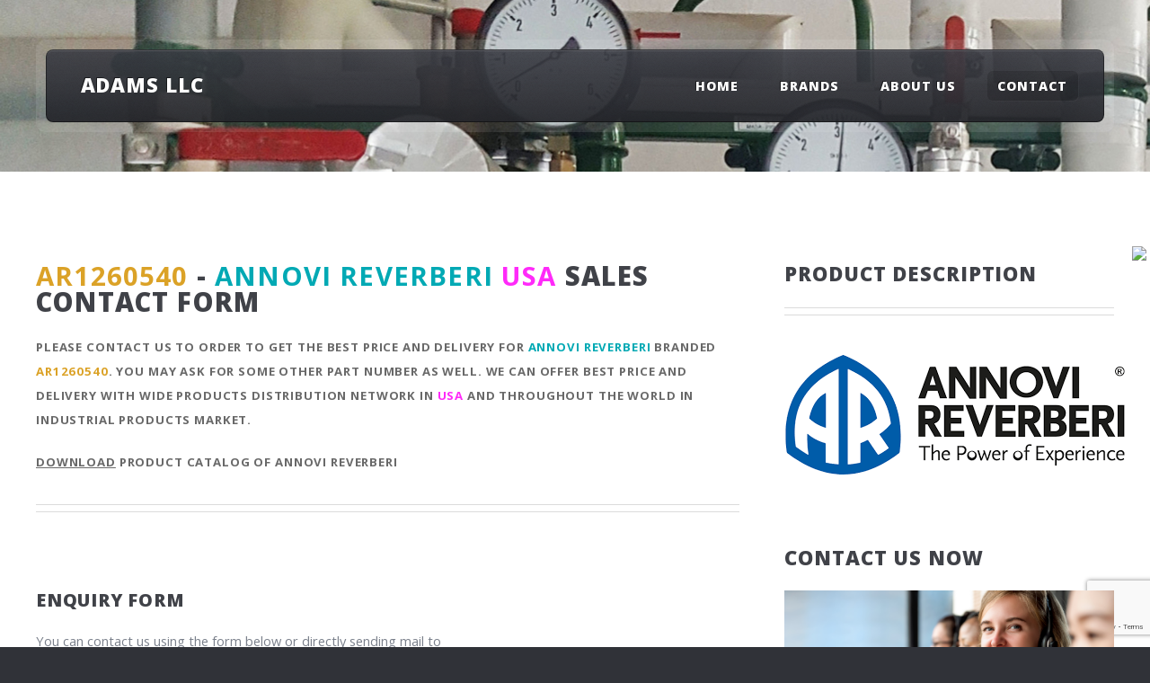

--- FILE ---
content_type: text/html; charset=UTF-8
request_url: https://adamsllc.mx/brands/annovi-reverberi/ar1260540
body_size: 9824
content:
<!DOCTYPE HTML>
<html lang="en">
<head>
<title>

AR1260540 - ANNOVI REVERBERI - USA

 - Adams LLC USA</title>
<meta charset="utf-8" />
<meta name="viewport" content="width=device-width, initial-scale=1.0, minimum-scale=1.0, maximum-scale=1.0, user-scalable=no">
<meta name="description" content="Adams LLC - Industrial needs, spare parts contact us to find about our international delivery" />
<meta name="keywords" content="AR1260540, ANNOVI REVERBERI, USA,serial, free shipping, spare part sales, automotive, industry, brand, competitive price advantage, alternative supply" />
<meta name="google-site-verification" content="LPV-5bGVQ78TZw4rUondxVbO-BQX_rp79TupSNC34CY" />
<meta name="yandex-verification" content="ea3c4656b7afac51" />
<!--[if lte IE 8]><script src="/static/css/ie/html5shiv.js"></script><![endif]-->
<script src="/static/js/jquery-2.1.4.min.js"></script>
<script src="/static/common/jquery-ui/js/jquery-ui.min.js"></script>
<script src="/static/js/magnific.min.js"></script>
<link rel="stylesheet" href="/bower_components/slick-carousel/slick/slick.css?v=4"/>
<link rel="stylesheet" href="/bower_components/slick-carousel/slick/slick-theme.css">
<link rel="stylesheet" href="/static/css/magnific.css" />
<script src="/bower_components/slick-carousel/slick/slick.js"></script>
<script src="/static/js/jquery.dropotron.min.js"></script>
<script src="/static/js/skel.min.js"></script>
<script src="/static/js/skel-layers.min.js"></script>
<script src="/static/js/init.js"></script>
<script src="/static/js/notify.min.js"></script>
<link rel="icon" type="image/png" href="/static/images/favicon.png">
<link href="/static/common/jquery-ui/css/jquery-ui.min.css" rel="stylesheet">
<noscript>
<link href="/static/common/bootstrap/css/bootstrap.min.css" rel="stylesheet">
<link rel="stylesheet" href="/static/css/skel.css" />
<link rel="stylesheet" href="/static/css/style.css" />
<link rel="stylesheet" href="/static/css/style-desktop.css" />
</noscript>


<!--[if lte IE 8]><link rel="stylesheet" href="/static/css/ie/v8.css" /><![endif]-->
<!--[if lte IE 9]><link rel="stylesheet" href="/static/css/ie/v9.css" /><![endif]-->
<!-- TODO add alternate links for languages -->
<!-- Matomo for adamsllc.net-->
<script type="text/javascript">
var _paq = window._paq || [];
/* tracker methods like "setCustomDimension" should be called before "trackPageView" */
_paq.push(['trackPageView']);
_paq.push(['enableLinkTracking']);
(function() {
var u="//piwik.adamsedu.net/";
_paq.push(['setTrackerUrl', u+'matomo.php']);
_paq.push(['setSiteId', '2']);
var websiteIdDuplicate_abdtr = 5;
_paq.push(['addTracker', piwikUrl = u+'matomo.php', websiteIdDuplicate_abdtr]);
var d=document, g=d.createElement('script'), s=d.getElementsByTagName('script')[0];
g.type='text/javascript'; g.async=true; g.defer=true; g.src=u+'matomo.js'; s.parentNode.insertBefore(g,s);
})();
</script>
<!-- End Matomo Code -->
<!-- Global site tag (gtag.js) - Google Analytics for *.adamsllc.net-->
<script async src="https://www.googletagmanager.com/gtag/js?id=UA-73690550-1"></script>
<script>
window.dataLayer = window.dataLayer || [];
function gtag(){dataLayer.push(arguments);}
gtag('js', new Date());
gtag('config', 'UA-73690550-1');
</script>
<!-- Global site tag (gtag.js) - Google Analytics for *.abdtr.net-->
<script async src="https://www.googletagmanager.com/gtag/js?id=UA-73690550-5"></script>
<script>
window.dataLayer = window.dataLayer || [];
function gtag(){dataLayer.push(arguments);}
gtag('js', new Date());
gtag('config', 'UA-73690550-5');
</script>
</head>
<body class="right-sidebar">
<!-- Header -->
<div id="header-wrapper" style="background-image: url('/static/images/header_bg_5.jpg')">
<div class="container">

<!-- Header -->
<header id="header">
<div class="inner">
<!-- Logo -->
<h1><a href="/" id="logo">Adams LLC</a></h1>
<!-- Nav -->
<nav id="nav">
<ul>


<li ><a href="/">

Home

</a></li>

<li ><a href="/brands">

Brands

</a></li>

<li ><a href="/about-us">

About Us

</a></li>

<li class="current_page_item"><a href="/contact">

Contact

</a></li>

</ul>
</nav>
</div>
</header>
<!-- Banner -->

</div>
</div>
<!-- Main Wrapper -->
<div id="main-wrapper">
<!-- Additional Wrapper-->

<div class="wrapper style2">
<div class="inner">
<!-- Inner Block -->


<div class="container">
<div class="row">
<div class="8u">
<div id="content">
<!-- Content -->
<article>
<header class="major">

<h2><span class="partid">AR1260540</span> - <span class="brand">ANNOVI REVERBERI</span> <span class="country">USA</span> Sales Contact Form</h2>


<p class="contact">Please Contact Us to Order to get the best price and delivery for <span class="brand">ANNOVI REVERBERI</span> Branded <span class="partid">AR1260540</span>.


You may ask for some other part number as well.
We can offer best price and delivery with wide products distribution network in <span class="country">USA</span> and throughout the world in Industrial Products Market.
</p>
<p><a href="/static/files/docs/annovi-reverberi.pdf">Download</a> Product catalog of ANNOVI REVERBERI</p>

</header>


<!-- <span class="image featured"><img src="images/pic08.jpg" alt="Adams LLC" /></span> -->
<form id="contactform" class="form-horizontal" enctype="multipart/form-data" method="POST">
<input type="hidden" id="formtype" name="formtype" value="seven">
<fieldset>
<input type="hidden" name="_xsrf" value="2|b9ab6a33|543596ce145fb19fda96bac052c11a48|1768621182"/>
<!-- Form Name -->
<h3>Enquiry Form</h3>
<p>
You can contact us using the form below or directly sending mail to <script type="text/javascript">document.write("<n uers=\"znvygb:vasb\100nqnzfyyp\056arg\">vasb\100nqnzfyyp\056arg<\057n>\".replace(/[a-zA-Z]/g, function(c){return String.fromCharCode((c<="Z"?90:122)>=(c=c.charCodeAt(0)+13)?c:c-26);}));");</script>
</p>



<input type="hidden" id="pid" name="pid" value="722105">
<input type="hidden" id="poid" name="poid" value="762402">

<input type="hidden" id="random_a" name="random_a" value="0">
<input type="hidden" id="random_b" name="random_b" value="0">
<input type="hidden" id="random_c" name="random_c" value="0">
<!-- Text input-->
<div class="control-group">
<label class="control-label" for="companyname">Company Name</label>
<div class="controls">
<input id="companyname" name="companyname" type="text" placeholder="Your Company" class="input-xlarge">
</div>
</div>
<!-- Text input-->
<div class="control-group">
<label class="control-label" for="cfullname">Your Full Name</label>
<div class="controls">
<input id="cfullname" name="cfullname" type="text" placeholder="Your Full Name" class="input-xlarge" required="">
</div>
</div>



<input type="hidden" id="count" name="count" value="1">
<div id="part-field-group-1" class="control-group">
<label class="control-label" for="part-name-1">Part Number</label>
<div class="controls button-group">
<input id="pid-1" name="pid-1" value="762402" type="hidden">
<span><input autocomplete="on" class="part-name input-xlarge" id="part-name-1" name="part-name-1" type="text" value="ANNOVI REVERBERI > AR1260540" data-id="1" readonly="readonly"/></span>
<button class="button add-more" id="part-name-add-btn-1" type="button">+</button>
</div>
</div>

<!-- Text input-->
<div class="control-group">
<label class="control-label" for="caddress">Your Address</label>
<div class="controls">
<input id="caddress" name="caddress" type="text" placeholder="Address" class="input-xlarge" required="">
</div>
</div>
<!-- input-->
<div class="control-group form25">
<label class="control-label" for="ccity">City &amp;amp; State</label>
<div class="controls">
<input id="ccity" name="ccity" type="text" placeholder="City &amp;amp; State" class="input-xlarge" required="">
</div>
</div>
<!-- Text input-->
<div class="control-group form25">
<label class="control-label" for="ccountry">Country</label>
<div class="controls">
<!--<input id="ccountry" name="ccountry" type="text" placeholder="Country" class="input-xlarge">-->
<select id="ccountry" name="ccountry" class="input-xlarge" required="">
<option value="" selected>Select Country</option>
<option value="US">United States</option>
<option value=""></option>
<option value="AD">Andorra, Principality of</option>
<option value="AE">United Arab Emirates</option>
<option value="AF">Afghanistan, Islamic State of</option>
<option value="AG">Antigua and Barbuda</option>
<option value="AI">Anguilla</option>
<option value="AL">Albania</option>
<option value="AM">Armenia</option>
<option value="AN">Netherlands Antilles</option>
<option value="AO">Angola</option>
<option value="AQ">Antarctica</option>
<option value="AR">Argentina</option>
<option value="AS">American Samoa</option>
<option value="AT">Austria</option>
<option value="AU">Australia</option>
<option value="AW">Aruba</option>
<option value="AX">Åland Islands</option>
<option value="AZ">Azerbaijan</option>
<option value="BA">Bosnia-Herzegovina</option>
<option value="BB">Barbados</option>
<option value="BD">Bangladesh</option>
<option value="BE">Belgium</option>
<option value="BF">Burkina Faso</option>
<option value="BG">Bulgaria</option>
<option value="BH">Bahrain</option>
<option value="BI">Burundi</option>
<option value="BJ">Benin</option>
<option value="BL">Saint Barthélémy</option>
<option value="BM">Bermuda</option>
<option value="BN">Brunei Darussalam</option>
<option value="BO">Bolivia</option>
<option value="BQ">Bonaire, Sint Eustatius and Saba</option>
<option value="BR">Brazil</option>
<option value="CO">Colombia</option>
<option value="JE">Jersey</option>
<option value="NA">Namibia</option>
<option value="BS">Bahamas</option>
<option value="BT">Bhutan</option>
<option value="BV">Bouvet Island</option>
<option value="BW">Botswana</option>
<option value="BY">Belarus</option>
<option value="BZ">Belize</option>
<option value="CA">Canada</option>
<option value="CC">Cocos (Keeling) Islands</option>
<option value="CF">Central African Republic</option>
<option value="CD">Congo, Democratic Republic of the</option>
<option value="CG">Congo</option>
<option value="CH">Switzerland</option>
<option value="CI">Ivory Coast (Cote D&#39;Ivoire)</option>
<option value="CK">Cook Islands</option>
<option value="CL">Chile</option>
<option value="CM">Cameroon</option>
<option value="CN">China</option>
<option value="FM">Micronesia</option>
<option value="MV">Maldives</option>
<option value="MW">Malawi</option>
<option value="CR">Costa Rica</option>
<option value="CU">Cuba</option>
<option value="CV">Cape Verde</option>
<option value="CW">Curaçao</option>
<option value="CX">Christmas Island</option>
<option value="CY">Cyprus</option>
<option value="CZ">Czech Republic</option>
<option value="DE">Germany</option>
<option value="DJ">Djibouti</option>
<option value="DK">Denmark</option>
<option value="DM">Dominica</option>
<option value="DO">Dominican Republic</option>
<option value="DZ">Algeria</option>
<option value="EC">Ecuador</option>
<option value="EE">Estonia</option>
<option value="EG">Egypt</option>
<option value="EH">Western Sahara</option>
<option value="ER">Eritrea</option>
<option value="ES">Spain</option>
<option value="ET">Ethiopia</option>
<option value="FI">Finland</option>
<option value="FJ">Fiji</option>
<option value="FK">Falkland Islands</option>
<option value="FO">Faroe Islands</option>
<option value="FR">France</option>
<option value="GA">Gabon</option>
<option value="GD">Grenada</option>
<option value="GE">Georgia</option>
<option value="GF">French Guyana</option>
<option value="GH">Ghana</option>
<option value="GI">Gibraltar</option>
<option value="GG">Guernsey</option>
<option value="GL">Greenland</option>
<option value="GM">Gambia</option>
<option value="GN">Guinea</option>
<option value="GP">Guadeloupe (French)</option>
<option value="GQ">Equatorial Guinea</option>
<option value="IT">Italy</option>
<option value="GR">Greece</option>
<option value="GS">South Georgia and the South Sandwich Islands</option>
<option value="GT">Guatemala</option>
<option value="GU">Guam (USA)</option>
<option value="GW">Guinea Bissau</option>
<option value="GY">Guyana</option>
<option value="HK">Hong Kong</option>
<option value="HM">Heard and McDonald Islands</option>
<option value="HN">Honduras</option>
<option value="HR">Croatia</option>
<option value="HT">Haiti</option>
<option value="HU">Hungary</option>
<option value="ID">Indonesia</option>
<option value="IE">Ireland</option>
<option value="IL">Israel</option>
<option value="IM">Isle of Man</option>
<option value="IN">India</option>
<option value="IO">British Indian Ocean Territory</option>
<option value="IQ">Iraq</option>
<option value="IR">Iran</option>
<option value="IS">Iceland</option>
<option value="JM">Jamaica</option>
<option value="JO">Jordan</option>
<option value="JP">Japan</option>
<option value="KE">Kenya</option>
<option value="KG">Kyrgyz Republic (Kyrgyzstan)</option>
<option value="KH">Cambodia, Kingdom of</option>
<option value="KI">Kiribati</option>
<option value="KM">Comoros</option>
<option value="KN">Saint Kitts &amp; Nevis Anguilla</option>
<option value="KP">North Korea</option>
<option value="KR">South Korea</option>
<option value="KW">Kuwait</option>
<option value="KY">Cayman Islands</option>
<option value="KZ">Kazakhstan</option>
<option value="LA">Laos</option>
<option value="LB">Lebanon</option>
<option value="LC">Saint Lucia</option>
<option value="LI">Liechtenstein</option>
<option value="LK">Sri Lanka</option>
<option value="LR">Liberia</option>
<option value="LS">Lesotho</option>
<option value="LT">Lithuania</option>
<option value="MX">Mexico</option>
<option value="MY">Malaysia</option>
<option value="MZ">Mozambique</option>
<option value="LU">Luxembourg</option>
<option value="LV">Latvia</option>
<option value="LY">Libya</option>
<option value="MA">Morocco</option>
<option value="MC">Monaco</option>
<option value="MD">Moldavia</option>
<option value="ME">Montenegro</option>
<option value="MF">Saint Martin (French part)</option>
<option value="MG">Madagascar</option>
<option value="MH">Marshall Islands</option>
<option value="MK">Macedonia, the former Yugoslav Republic of</option>
<option value="ML">Mali</option>
<option value="MM">Myanmar</option>
<option value="MN">Mongolia</option>
<option value="MO">Macau</option>
<option value="MP">Northern Mariana Islands</option>
<option value="MQ">Martinique (French)</option>
<option value="MR">Mauritania</option>
<option value="MS">Montserrat</option>
<option value="MT">Malta</option>
<option value="MU">Mauritius</option>
<option value="NC">New Caledonia (French)</option>
<option value="NE">Niger</option>
<option value="NF">Norfolk Island</option>
<option value="NG">Nigeria</option>
<option value="NI">Nicaragua</option>
<option value="NL">Netherlands</option>
<option value="NO">Norway</option>
<option value="NP">Nepal</option>
<option value="NR">Nauru</option>
<option value="NT">Neutral Zone</option>
<option value="NU">Niue</option>
<option value="NZ">New Zealand</option>
<option value="OM">Oman</option>
<option value="PA">Panama</option>
<option value="PE">Peru</option>
<option value="PF">Polynesia (French)</option>
<option value="PG">Papua New Guinea</option>
<option value="PH">Philippines</option>
<option value="PK">Pakistan</option>
<option value="PL">Poland</option>
<option value="PM">Saint Pierre and Miquelon</option>
<option value="PN">Pitcairn Island</option>
<option value="PR">Puerto Rico</option>
<option value="PS">Palestinian Territory, Occupied</option>
<option value="PT">Portugal</option>
<option value="PW">Palau</option>
<option value="PY">Paraguay</option>
<option value="QA">Qatar</option>
<option value="RE">Reunion (French)</option>
<option value="RO">Romania</option>
<option value="RS">Serbia</option>
<option value="RU">Russian Federation</option>
<option value="RW">Rwanda</option>
<option value="SA">Saudi Arabia</option>
<option value="SB">Solomon Islands</option>
<option value="SC">Seychelles</option>
<option value="SD">Sudan</option>
<option value="SE">Sweden</option>
<option value="SG">Singapore</option>
<option value="SH">Saint Helena</option>
<option value="SI">Slovenia</option>
<option value="SJ">Svalbard and Jan Mayen Islands</option>
<option value="SK">Slovakia</option>
<option value="TZ">Tanzania</option>
<option value="SL">Sierra Leone</option>
<option value="SM">San Marino</option>
<option value="SN">Senegal</option>
<option value="SO">Somalia</option>
<option value="SR">Suriname</option>
<option value="SS">South Sudan</option>
<option value="ST">Saint Tome (Sao Tome) and Principe</option>
<option value="SV">El Salvador</option>
<option value="SX">Sint Maarten (Dutch part)</option>
<option value="SY">Syria</option>
<option value="SZ">Swaziland</option>
<option value="TC">Turks and Caicos Islands</option>
<option value="TD">Chad</option>
<option value="TF">French Southern Territories</option>
<option value="TG">Togo</option>
<option value="TH">Thailand</option>
<option value="TJ">Tajikistan</option>
<option value="TK">Tokelau</option>
<option value="TM">Turkmenistan</option>
<option value="TN">Tunisia</option>
<option value="TO">Tonga</option>
<option value="TP">East Timor</option>
<option value="TR">Turkey</option>
<option value="TT">Trinidad and Tobago</option>
<option value="TV">Tuvalu</option>
<option value="TW">Taiwan</option>
<option value="UA">Ukraine</option>
<option value="UG">Uganda</option>
<option value="GB">United Kingdom</option>
<option value="UM">USA Minor Outlying Islands</option>
<option value="UY">Uruguay</option>
<option value="UZ">Uzbekistan</option>
<option value="VA">Holy See (Vatican City State)</option>
<option value="VC">Saint Vincent &amp; Grenadines</option>
<option value="VE">Venezuela</option>
<option value="VG">Virgin Islands (British)</option>
<option value="VI">Virgin Islands (USA)</option>
<option value="VN">Vietnam</option>
<option value="VU">Vanuatu</option>
<option value="WF">Wallis and Futuna Islands</option>
<option value="WS">Samoa</option>
<option value="YE">Yemen</option>
<option value="YT">Mayotte</option>
<option value="YU">Yugoslavia</option>
<option value="ZA">South Africa</option>
<option value="ZM">Zambia</option>
<option value="ZR">Zaire</option>
<option value="ZW">Zimbabwe</option>
</select>
</div>
</div>
<!-- Text input-->
<div class="control-group form50">
<label class="control-label" for="cemail">Email</label>
<div class="controls">
<input id="cemail" name="cemail" type="email" placeholder="Email" class="input-xlarge" required="true">
</div>
</div>
<!-- Text input-->
<div class="control-group form50">
<label class="control-label" for="cphone">Phone</label>
<div class="controls">
<input id="cphone" name="cphone" type="text" placeholder="Phone" class="input-xlarge">
</div>
</div>
<!-- File Input -->
<div class="control-group form50">
<label class="control-label" for="cfile">Attachment</label>
<div class="controls">
<input type="file" class="input-xlarge" id="cfile" name="cfile">
</div>
</div>
<!-- File Button
<div class="control-group form50">
<label class="control-label" for="cfile">Upload File or Picture</label>
<div class="controls">
<input id="cfile" name="cfile" class="input-file" type="file">
</div>
</div>-->
<div class="col-md-12">
<label class="text-black" for="verify">Verify</label>
<input type="text" class="form-control input-sm" id="random_c" name="random_c"
placeholder="6 + 6 = ?" required="required"/>
<input name="random_a" type="hidden" value="6"/>
<input name="random_b" type="hidden" value="6"/>
</div>
<!-- Button -->
<div class="control-group">
<input name="recaptcha" type="hidden" id="recaptcha"/>
<label class="control-label" for="submit"></label>
<div class="controls">
<button type="submit" name="submit" class="button">Submit</button>
</div>
</div>
</fieldset>
</form>

<footer>
<h4>
Tags
</h4>
<h4>
<span class="label label-tags">ANNOVI REVERBERI</span>
<span class="label label-tags">AR1260540-</span>
<span class="label label-tags">ANNOVI REVERBERI AR1260540-</span>
<span class="label label-tags">Sales AR1260540-</span>
<span class="label label-tags">ANNOVI REVERBERI AR1260540- Sales</span>
<span class="label label-tags">ANNOVI REVERBERI AR1260540- Prices</span>
<span class="label label-tags">ANNOVI REVERBERI AR1260540- Sales Prices</span>
<span class="label label-tags">ANNOVI REVERBERI AR1260540- {USA</span>
<span class="label label-tags">ANNOVI REVERBERI AR1260540- USA Sales</span>
<span class="label label-tags">ANNOVI REVERBERI AR1260540- USA Sales Prices</span>
<span class="label label-tags">ANNOVI REVERBERI AR1260540- USA</span>
<span class="label label-tags">ANNOVI REVERBERI AR1260540- USA Sales</span>
<span class="label label-tags">ANNOVI REVERBERI AR1260540- USA Sales Prices</span>
<span class="label label-tags">ANNOVI REVERBERI AR1260540- UK Price</span>
<span class="label label-tags">ANNOVI REVERBERI AR1260540- UK Sales</span>
<span class="label label-tags">ANNOVI REVERBERI AR1260540- UK Sales Prices</span>
</h4>
</footer>

</article>
</div>
</div>
<div class="4u">
<div id="sidebar">
<!-- Sidebar -->

<section>
<header class="major">
<h2>Product Description</h2>
</header>
<p>

<a href="/brands/annovi-reverberi">
<img src="/static/logos/annovi-reverberi.jpg" onerror="this.src='/static/logos/default.jpg';" alt="All the parts from Brand : ANNOVI REVERBERI" />
</a>
<br>


<!-- <br>-->

</p>
<!--<footer>
<a href="#" class="button icon fa-info-circle">Find out more</a>
</footer>-->
</section>







<section>
<header class="major">
<h2>Contact Us Now</h2>
<div width="100%"><img src="/static/images/contact_us.jpg" width="100%" alt="Adams LLC"></div>

<iframe width="400" height="225" src="https://www.youtube.com/embed/kS4VuwsbOpA" frameborder="0" allowfullscreen></iframe>

</header>
<p>
<img src="/static/images/flags/US.png" class="flag" alt="English">
<div class="info">

<strong>Email:</strong> <a href="mailto:us@adamsint.net">us@adamsint.net</a><br>


<strong>Office:</strong> +1 862 783 0519

</div>
</p>
</section>

<section>
<header class="major">
<h2>FAQ</h2>
</header>
<ul class="divided default">
<li>Does the <span class="brand">ANNOVI REVERBERI</span> <span class="partid">AR1260540</span> -  come with a warranty?</li>
<p>Where applicable, we offer a 12-month warranty on used, repaired and service exchanged products whilst new products carry the manufacturers standard warranty.</p>
<li>How long will delivery take for my <span class="brand">ANNOVI REVERBERI</span> <span class="partid">AR1260540</span> - ?</li>
<p>Typically items from stock take from one to four days, depending on your location.</p>
<li>Do you offer express delivery?</li>
<p>Yes, please call +1 862 783 0519 or email us for more information.</p>
<li>What currencies do you accept?</li>
<p>We prefer to accept <strong>USD ($)</strong> and <strong>EUR (€)</strong>.</p>
<li>For more frequently asked questions, please see our FAQ page or write to us.</li>
</ul>
<footer>
<a href="https://www.paypal.com/cgi-bin/webscr?cmd=_xclick&business=john%40abdtr%2enet&lc=US&button_subtype=services&no_note=0&currency_code=USD&bn=PP%2dBuyNowBF%3abtn_paynowCC_LG%2egif%3aNonHostedGuest"
class="button icon pp"><img src="/static/images/paypal.png" alt="PayPal" >&nbsp;&nbsp;&nbsp;Pay with PayPal</a>
</footer>
</section>

</div>
</div>
</div>
</div>

</div>
</div>



</div>
<!-- Footer Wrapper -->
<div id="footer-wrapper">
<footer id="footer" class="container">
<div class="row">
<div class="6u">
<!-- About -->
<section>
<h2><strong>Adams LLC USA</strong> - Your Parts Partner</h2>
<p>
To meet all of your requirements, we offer you a service with our <strong>experience in international sourcing</strong> based on a quality approach, which centres on Best market supplier's selection, Conformity of the products, Costs negotiation, Respect for delivery times. Contact us now for your needs and requirements.
</p>
<a href="/contact" class="button alt icon fa-arrow-circle-right">Contact Us NOW</a>
<p> <strong>Our company is not an authorized distributor and manufacturer&#39;s representative of the All brands shown on the website. Private brand names shown on this site and trademarks are the property of their respective owners.</strong> </p>
</div>
<div class="6u">
<!-- Contact -->
<section>
<h2>Get in touch</h2>
<div>
<div class="row">
<div class="6u">
<dl class="contact">
<dt>Line Card</dt>
<dd>
<a href="/brands">Brands We Carry</a><br>
Bookmark Us!
</dd>
<dt>Offices</dt>
<dd><a href="/contact#offices">Around the World</a></dd>
<dt>Paypal</dt>
<dd><a href="https://www.paypal.com/cgi-bin/webscr?cmd=_xclick&business=john%40abdtr%2enet&lc=US&button_subtype=services&no_note=0&currency_code=USD&bn=PP%2dBuyNowBF%3abtn_paynowCC_LG%2egif%3aNonHostedGuest">Our Account</a></dd>
</dl>
</div>
<div class="6u">
<dl class="contact">
<dt>Address</dt>
<dd>
<strong>Adams LLC Head Office</strong> <br>
1275 Bloomfield Ave <br>
Bldg 9 Unit 81 <br>
FairfieldNew Jersey 07004 <br>
USA
</dd>
<dt>Office</dt>
<dd>+1 862 783 0519</dd>
<dt>Fax</dt>
<dd>+1 973 858 0288</dd>
<dt>Email</dt>
<dd><script type="text/javascript">document.write("<n uers=\"znvygb:vasb\100nqnzfvag\056arg\">vasb\100nqnzfvag\056arg<\057n>".replace(/[a-zA-Z]/g, function(c){return String.fromCharCode((c<="Z"?90:122)>=(c=c.charCodeAt(0)+13)?c:c-26);}));</script></dd>
<dt>Follow</dt>
<dd><a href="https://www.linkedin.com/company/adams-llc" target="_blank"><i class="fa fa-linkedin"></i></a> | <a href="https://www.facebook.com/adamsinternationalusa" target="_blank"><i class="fa fa-facebook"></i></a> | <a href="https://twitter.com/ADAMSLLC07006" target="_blank"><i class="fa fa-twitter"></i></a></dd>
</dl>
</div>
</div>
</div>
</section>
</div>
</div>
<div class="row">
<div class="12u">
<div id="copyright">
<ul class="menu">
<li> <a href="/terms"> Terms & Conditions </a></li>
<li> <a href="/returnpolicy"> Return Policy </a></li>
<li>2015 &copy; Adams LLC. All rights reserved.</li>
<!-- TODO add link tracker -->
<li>Powered by: <a href="http://www.adamsinttech.com">Adams Interactive</a></li>
<li>adamsllc.mx </li>
<li>en </li>
</ul>
</div>
</div>
</div>
</footer>
</div>
<!-- Load WTH Video -->

<script type="text/javascript" src="/static/adamsllc/wth/wth.js"></script>

<script>
$(document).ready(function() {
$("#trustedby").slick({ slidesToShow: 3,
slidesToScroll: 1,
autoplay: true,
autoplaySpeed: 2000,
});
});
</script>
<!-- Bootstrap Core JavaScript -->
<script src="/static/common/bootstrap/js/bootstrap.min.js"></script>

<script src="https://www.google.com/recaptcha/api.js?render=6Lf4EEgjAAAAAD_ZH6ty4qM4SOk446lcWCblnY2m"></script>
<script>
$(document).ready(function(){
var autooptions = {
minLength: 3,
source: function (request, response) {
var searchURL = '/searchparts/' + request.term.replace(/\s+/g, '-');
$.ajax({
method: 'GET',
dataType: 'json',
url: searchURL
})
.success(function(data){
response(data.slice(0, 21));
})
.error(function (data) {
// console.log('error', data);
});
},
focus: function(event, ui) {
event.preventDefault();
$(this).val(ui.item.label);
},
select: function(event, ui) {
event.preventDefault();
$(this).val(ui.item.label);
var fieldNum = $(this).attr("data-id");
$('#pid-' + fieldNum).val(ui.item.value);
}
};
var next = 1;
$(".add-more").click(function(e){
e.preventDefault();
var addto = '#part-field-group-' + next;
next = next + 1;
var newIn =
'<div id="part-field-group-' + next + '" class="control-group">' +
'<label class="control-label" for="part-name-' + next + '">Part Number</label>' +
'<div class="controls button-group">' +
'<input id="pid-' + next + '" name="pid-' + next + '" value="False" type="hidden">' +
'<span><input autocomplete="on" class="input-lg form-control" id="part-name-' + next + '" name="part-name-' + next + '" type="text" placeholder="Start typing brand or part name..." data-id="' + next + '"/></span>' +
'<button id="part-name-remove-btn' + next + '" class="button remove-me" type="button" data-id="' + next + '">-</button>' +
'</div>' +
'</div>';
var newInput = $(newIn);
$(addto).after(newInput);
$('#part-name-' + next).autocomplete(autooptions);
$('#count').val(next);
$('.remove-me').click(function(e){
e.preventDefault();
var fieldNum = $(this).attr("data-id");
var fieldID = "#part-field-group-" + fieldNum;
$(fieldID).remove();
});
});
$('#part-name-1').autocomplete(autooptions);
});
grecaptcha.ready(function() {
grecaptcha.execute('6Lf4EEgjAAAAAD_ZH6ty4qM4SOk446lcWCblnY2m', {action: '/product/'})
.then(function(token) {
$('#recaptcha').val(token)});
});
</script>

<script type="text/javascript">
$.notify.addStyle('happyblue', {
html: "<div><strong> Shipped Today!</strong><br> <span data-notify-text/> </div>",
classes: {
base: {
"white-space": "nowrap",
"background-color": "azure",
"padding": "5px"
},
superblue: {
"color": "white",
"background-color": "blue"
}
}
});
function showSampleShipment() {
return;
$.ajax({url: "/api/shipment/today", success: function(result){
if (result!="...") {
$.notify(result, {
style: 'happyblue',
autoHide: false
});
}
}});
random_time = (Math.floor(Math.random() * 60) + 120) * 1000;
t = setTimeout(function() { showSampleShipment(); } ,random_time);
}
setTimeout(function() {showSampleShipment();} ,7000);
</script>
</html>


--- FILE ---
content_type: text/html; charset=utf-8
request_url: https://www.google.com/recaptcha/api2/anchor?ar=1&k=6Lf4EEgjAAAAAD_ZH6ty4qM4SOk446lcWCblnY2m&co=aHR0cHM6Ly9hZGFtc2xsYy5teDo0NDM.&hl=en&v=PoyoqOPhxBO7pBk68S4YbpHZ&size=invisible&anchor-ms=20000&execute-ms=30000&cb=j87k1t8vtrl5
body_size: 48689
content:
<!DOCTYPE HTML><html dir="ltr" lang="en"><head><meta http-equiv="Content-Type" content="text/html; charset=UTF-8">
<meta http-equiv="X-UA-Compatible" content="IE=edge">
<title>reCAPTCHA</title>
<style type="text/css">
/* cyrillic-ext */
@font-face {
  font-family: 'Roboto';
  font-style: normal;
  font-weight: 400;
  font-stretch: 100%;
  src: url(//fonts.gstatic.com/s/roboto/v48/KFO7CnqEu92Fr1ME7kSn66aGLdTylUAMa3GUBHMdazTgWw.woff2) format('woff2');
  unicode-range: U+0460-052F, U+1C80-1C8A, U+20B4, U+2DE0-2DFF, U+A640-A69F, U+FE2E-FE2F;
}
/* cyrillic */
@font-face {
  font-family: 'Roboto';
  font-style: normal;
  font-weight: 400;
  font-stretch: 100%;
  src: url(//fonts.gstatic.com/s/roboto/v48/KFO7CnqEu92Fr1ME7kSn66aGLdTylUAMa3iUBHMdazTgWw.woff2) format('woff2');
  unicode-range: U+0301, U+0400-045F, U+0490-0491, U+04B0-04B1, U+2116;
}
/* greek-ext */
@font-face {
  font-family: 'Roboto';
  font-style: normal;
  font-weight: 400;
  font-stretch: 100%;
  src: url(//fonts.gstatic.com/s/roboto/v48/KFO7CnqEu92Fr1ME7kSn66aGLdTylUAMa3CUBHMdazTgWw.woff2) format('woff2');
  unicode-range: U+1F00-1FFF;
}
/* greek */
@font-face {
  font-family: 'Roboto';
  font-style: normal;
  font-weight: 400;
  font-stretch: 100%;
  src: url(//fonts.gstatic.com/s/roboto/v48/KFO7CnqEu92Fr1ME7kSn66aGLdTylUAMa3-UBHMdazTgWw.woff2) format('woff2');
  unicode-range: U+0370-0377, U+037A-037F, U+0384-038A, U+038C, U+038E-03A1, U+03A3-03FF;
}
/* math */
@font-face {
  font-family: 'Roboto';
  font-style: normal;
  font-weight: 400;
  font-stretch: 100%;
  src: url(//fonts.gstatic.com/s/roboto/v48/KFO7CnqEu92Fr1ME7kSn66aGLdTylUAMawCUBHMdazTgWw.woff2) format('woff2');
  unicode-range: U+0302-0303, U+0305, U+0307-0308, U+0310, U+0312, U+0315, U+031A, U+0326-0327, U+032C, U+032F-0330, U+0332-0333, U+0338, U+033A, U+0346, U+034D, U+0391-03A1, U+03A3-03A9, U+03B1-03C9, U+03D1, U+03D5-03D6, U+03F0-03F1, U+03F4-03F5, U+2016-2017, U+2034-2038, U+203C, U+2040, U+2043, U+2047, U+2050, U+2057, U+205F, U+2070-2071, U+2074-208E, U+2090-209C, U+20D0-20DC, U+20E1, U+20E5-20EF, U+2100-2112, U+2114-2115, U+2117-2121, U+2123-214F, U+2190, U+2192, U+2194-21AE, U+21B0-21E5, U+21F1-21F2, U+21F4-2211, U+2213-2214, U+2216-22FF, U+2308-230B, U+2310, U+2319, U+231C-2321, U+2336-237A, U+237C, U+2395, U+239B-23B7, U+23D0, U+23DC-23E1, U+2474-2475, U+25AF, U+25B3, U+25B7, U+25BD, U+25C1, U+25CA, U+25CC, U+25FB, U+266D-266F, U+27C0-27FF, U+2900-2AFF, U+2B0E-2B11, U+2B30-2B4C, U+2BFE, U+3030, U+FF5B, U+FF5D, U+1D400-1D7FF, U+1EE00-1EEFF;
}
/* symbols */
@font-face {
  font-family: 'Roboto';
  font-style: normal;
  font-weight: 400;
  font-stretch: 100%;
  src: url(//fonts.gstatic.com/s/roboto/v48/KFO7CnqEu92Fr1ME7kSn66aGLdTylUAMaxKUBHMdazTgWw.woff2) format('woff2');
  unicode-range: U+0001-000C, U+000E-001F, U+007F-009F, U+20DD-20E0, U+20E2-20E4, U+2150-218F, U+2190, U+2192, U+2194-2199, U+21AF, U+21E6-21F0, U+21F3, U+2218-2219, U+2299, U+22C4-22C6, U+2300-243F, U+2440-244A, U+2460-24FF, U+25A0-27BF, U+2800-28FF, U+2921-2922, U+2981, U+29BF, U+29EB, U+2B00-2BFF, U+4DC0-4DFF, U+FFF9-FFFB, U+10140-1018E, U+10190-1019C, U+101A0, U+101D0-101FD, U+102E0-102FB, U+10E60-10E7E, U+1D2C0-1D2D3, U+1D2E0-1D37F, U+1F000-1F0FF, U+1F100-1F1AD, U+1F1E6-1F1FF, U+1F30D-1F30F, U+1F315, U+1F31C, U+1F31E, U+1F320-1F32C, U+1F336, U+1F378, U+1F37D, U+1F382, U+1F393-1F39F, U+1F3A7-1F3A8, U+1F3AC-1F3AF, U+1F3C2, U+1F3C4-1F3C6, U+1F3CA-1F3CE, U+1F3D4-1F3E0, U+1F3ED, U+1F3F1-1F3F3, U+1F3F5-1F3F7, U+1F408, U+1F415, U+1F41F, U+1F426, U+1F43F, U+1F441-1F442, U+1F444, U+1F446-1F449, U+1F44C-1F44E, U+1F453, U+1F46A, U+1F47D, U+1F4A3, U+1F4B0, U+1F4B3, U+1F4B9, U+1F4BB, U+1F4BF, U+1F4C8-1F4CB, U+1F4D6, U+1F4DA, U+1F4DF, U+1F4E3-1F4E6, U+1F4EA-1F4ED, U+1F4F7, U+1F4F9-1F4FB, U+1F4FD-1F4FE, U+1F503, U+1F507-1F50B, U+1F50D, U+1F512-1F513, U+1F53E-1F54A, U+1F54F-1F5FA, U+1F610, U+1F650-1F67F, U+1F687, U+1F68D, U+1F691, U+1F694, U+1F698, U+1F6AD, U+1F6B2, U+1F6B9-1F6BA, U+1F6BC, U+1F6C6-1F6CF, U+1F6D3-1F6D7, U+1F6E0-1F6EA, U+1F6F0-1F6F3, U+1F6F7-1F6FC, U+1F700-1F7FF, U+1F800-1F80B, U+1F810-1F847, U+1F850-1F859, U+1F860-1F887, U+1F890-1F8AD, U+1F8B0-1F8BB, U+1F8C0-1F8C1, U+1F900-1F90B, U+1F93B, U+1F946, U+1F984, U+1F996, U+1F9E9, U+1FA00-1FA6F, U+1FA70-1FA7C, U+1FA80-1FA89, U+1FA8F-1FAC6, U+1FACE-1FADC, U+1FADF-1FAE9, U+1FAF0-1FAF8, U+1FB00-1FBFF;
}
/* vietnamese */
@font-face {
  font-family: 'Roboto';
  font-style: normal;
  font-weight: 400;
  font-stretch: 100%;
  src: url(//fonts.gstatic.com/s/roboto/v48/KFO7CnqEu92Fr1ME7kSn66aGLdTylUAMa3OUBHMdazTgWw.woff2) format('woff2');
  unicode-range: U+0102-0103, U+0110-0111, U+0128-0129, U+0168-0169, U+01A0-01A1, U+01AF-01B0, U+0300-0301, U+0303-0304, U+0308-0309, U+0323, U+0329, U+1EA0-1EF9, U+20AB;
}
/* latin-ext */
@font-face {
  font-family: 'Roboto';
  font-style: normal;
  font-weight: 400;
  font-stretch: 100%;
  src: url(//fonts.gstatic.com/s/roboto/v48/KFO7CnqEu92Fr1ME7kSn66aGLdTylUAMa3KUBHMdazTgWw.woff2) format('woff2');
  unicode-range: U+0100-02BA, U+02BD-02C5, U+02C7-02CC, U+02CE-02D7, U+02DD-02FF, U+0304, U+0308, U+0329, U+1D00-1DBF, U+1E00-1E9F, U+1EF2-1EFF, U+2020, U+20A0-20AB, U+20AD-20C0, U+2113, U+2C60-2C7F, U+A720-A7FF;
}
/* latin */
@font-face {
  font-family: 'Roboto';
  font-style: normal;
  font-weight: 400;
  font-stretch: 100%;
  src: url(//fonts.gstatic.com/s/roboto/v48/KFO7CnqEu92Fr1ME7kSn66aGLdTylUAMa3yUBHMdazQ.woff2) format('woff2');
  unicode-range: U+0000-00FF, U+0131, U+0152-0153, U+02BB-02BC, U+02C6, U+02DA, U+02DC, U+0304, U+0308, U+0329, U+2000-206F, U+20AC, U+2122, U+2191, U+2193, U+2212, U+2215, U+FEFF, U+FFFD;
}
/* cyrillic-ext */
@font-face {
  font-family: 'Roboto';
  font-style: normal;
  font-weight: 500;
  font-stretch: 100%;
  src: url(//fonts.gstatic.com/s/roboto/v48/KFO7CnqEu92Fr1ME7kSn66aGLdTylUAMa3GUBHMdazTgWw.woff2) format('woff2');
  unicode-range: U+0460-052F, U+1C80-1C8A, U+20B4, U+2DE0-2DFF, U+A640-A69F, U+FE2E-FE2F;
}
/* cyrillic */
@font-face {
  font-family: 'Roboto';
  font-style: normal;
  font-weight: 500;
  font-stretch: 100%;
  src: url(//fonts.gstatic.com/s/roboto/v48/KFO7CnqEu92Fr1ME7kSn66aGLdTylUAMa3iUBHMdazTgWw.woff2) format('woff2');
  unicode-range: U+0301, U+0400-045F, U+0490-0491, U+04B0-04B1, U+2116;
}
/* greek-ext */
@font-face {
  font-family: 'Roboto';
  font-style: normal;
  font-weight: 500;
  font-stretch: 100%;
  src: url(//fonts.gstatic.com/s/roboto/v48/KFO7CnqEu92Fr1ME7kSn66aGLdTylUAMa3CUBHMdazTgWw.woff2) format('woff2');
  unicode-range: U+1F00-1FFF;
}
/* greek */
@font-face {
  font-family: 'Roboto';
  font-style: normal;
  font-weight: 500;
  font-stretch: 100%;
  src: url(//fonts.gstatic.com/s/roboto/v48/KFO7CnqEu92Fr1ME7kSn66aGLdTylUAMa3-UBHMdazTgWw.woff2) format('woff2');
  unicode-range: U+0370-0377, U+037A-037F, U+0384-038A, U+038C, U+038E-03A1, U+03A3-03FF;
}
/* math */
@font-face {
  font-family: 'Roboto';
  font-style: normal;
  font-weight: 500;
  font-stretch: 100%;
  src: url(//fonts.gstatic.com/s/roboto/v48/KFO7CnqEu92Fr1ME7kSn66aGLdTylUAMawCUBHMdazTgWw.woff2) format('woff2');
  unicode-range: U+0302-0303, U+0305, U+0307-0308, U+0310, U+0312, U+0315, U+031A, U+0326-0327, U+032C, U+032F-0330, U+0332-0333, U+0338, U+033A, U+0346, U+034D, U+0391-03A1, U+03A3-03A9, U+03B1-03C9, U+03D1, U+03D5-03D6, U+03F0-03F1, U+03F4-03F5, U+2016-2017, U+2034-2038, U+203C, U+2040, U+2043, U+2047, U+2050, U+2057, U+205F, U+2070-2071, U+2074-208E, U+2090-209C, U+20D0-20DC, U+20E1, U+20E5-20EF, U+2100-2112, U+2114-2115, U+2117-2121, U+2123-214F, U+2190, U+2192, U+2194-21AE, U+21B0-21E5, U+21F1-21F2, U+21F4-2211, U+2213-2214, U+2216-22FF, U+2308-230B, U+2310, U+2319, U+231C-2321, U+2336-237A, U+237C, U+2395, U+239B-23B7, U+23D0, U+23DC-23E1, U+2474-2475, U+25AF, U+25B3, U+25B7, U+25BD, U+25C1, U+25CA, U+25CC, U+25FB, U+266D-266F, U+27C0-27FF, U+2900-2AFF, U+2B0E-2B11, U+2B30-2B4C, U+2BFE, U+3030, U+FF5B, U+FF5D, U+1D400-1D7FF, U+1EE00-1EEFF;
}
/* symbols */
@font-face {
  font-family: 'Roboto';
  font-style: normal;
  font-weight: 500;
  font-stretch: 100%;
  src: url(//fonts.gstatic.com/s/roboto/v48/KFO7CnqEu92Fr1ME7kSn66aGLdTylUAMaxKUBHMdazTgWw.woff2) format('woff2');
  unicode-range: U+0001-000C, U+000E-001F, U+007F-009F, U+20DD-20E0, U+20E2-20E4, U+2150-218F, U+2190, U+2192, U+2194-2199, U+21AF, U+21E6-21F0, U+21F3, U+2218-2219, U+2299, U+22C4-22C6, U+2300-243F, U+2440-244A, U+2460-24FF, U+25A0-27BF, U+2800-28FF, U+2921-2922, U+2981, U+29BF, U+29EB, U+2B00-2BFF, U+4DC0-4DFF, U+FFF9-FFFB, U+10140-1018E, U+10190-1019C, U+101A0, U+101D0-101FD, U+102E0-102FB, U+10E60-10E7E, U+1D2C0-1D2D3, U+1D2E0-1D37F, U+1F000-1F0FF, U+1F100-1F1AD, U+1F1E6-1F1FF, U+1F30D-1F30F, U+1F315, U+1F31C, U+1F31E, U+1F320-1F32C, U+1F336, U+1F378, U+1F37D, U+1F382, U+1F393-1F39F, U+1F3A7-1F3A8, U+1F3AC-1F3AF, U+1F3C2, U+1F3C4-1F3C6, U+1F3CA-1F3CE, U+1F3D4-1F3E0, U+1F3ED, U+1F3F1-1F3F3, U+1F3F5-1F3F7, U+1F408, U+1F415, U+1F41F, U+1F426, U+1F43F, U+1F441-1F442, U+1F444, U+1F446-1F449, U+1F44C-1F44E, U+1F453, U+1F46A, U+1F47D, U+1F4A3, U+1F4B0, U+1F4B3, U+1F4B9, U+1F4BB, U+1F4BF, U+1F4C8-1F4CB, U+1F4D6, U+1F4DA, U+1F4DF, U+1F4E3-1F4E6, U+1F4EA-1F4ED, U+1F4F7, U+1F4F9-1F4FB, U+1F4FD-1F4FE, U+1F503, U+1F507-1F50B, U+1F50D, U+1F512-1F513, U+1F53E-1F54A, U+1F54F-1F5FA, U+1F610, U+1F650-1F67F, U+1F687, U+1F68D, U+1F691, U+1F694, U+1F698, U+1F6AD, U+1F6B2, U+1F6B9-1F6BA, U+1F6BC, U+1F6C6-1F6CF, U+1F6D3-1F6D7, U+1F6E0-1F6EA, U+1F6F0-1F6F3, U+1F6F7-1F6FC, U+1F700-1F7FF, U+1F800-1F80B, U+1F810-1F847, U+1F850-1F859, U+1F860-1F887, U+1F890-1F8AD, U+1F8B0-1F8BB, U+1F8C0-1F8C1, U+1F900-1F90B, U+1F93B, U+1F946, U+1F984, U+1F996, U+1F9E9, U+1FA00-1FA6F, U+1FA70-1FA7C, U+1FA80-1FA89, U+1FA8F-1FAC6, U+1FACE-1FADC, U+1FADF-1FAE9, U+1FAF0-1FAF8, U+1FB00-1FBFF;
}
/* vietnamese */
@font-face {
  font-family: 'Roboto';
  font-style: normal;
  font-weight: 500;
  font-stretch: 100%;
  src: url(//fonts.gstatic.com/s/roboto/v48/KFO7CnqEu92Fr1ME7kSn66aGLdTylUAMa3OUBHMdazTgWw.woff2) format('woff2');
  unicode-range: U+0102-0103, U+0110-0111, U+0128-0129, U+0168-0169, U+01A0-01A1, U+01AF-01B0, U+0300-0301, U+0303-0304, U+0308-0309, U+0323, U+0329, U+1EA0-1EF9, U+20AB;
}
/* latin-ext */
@font-face {
  font-family: 'Roboto';
  font-style: normal;
  font-weight: 500;
  font-stretch: 100%;
  src: url(//fonts.gstatic.com/s/roboto/v48/KFO7CnqEu92Fr1ME7kSn66aGLdTylUAMa3KUBHMdazTgWw.woff2) format('woff2');
  unicode-range: U+0100-02BA, U+02BD-02C5, U+02C7-02CC, U+02CE-02D7, U+02DD-02FF, U+0304, U+0308, U+0329, U+1D00-1DBF, U+1E00-1E9F, U+1EF2-1EFF, U+2020, U+20A0-20AB, U+20AD-20C0, U+2113, U+2C60-2C7F, U+A720-A7FF;
}
/* latin */
@font-face {
  font-family: 'Roboto';
  font-style: normal;
  font-weight: 500;
  font-stretch: 100%;
  src: url(//fonts.gstatic.com/s/roboto/v48/KFO7CnqEu92Fr1ME7kSn66aGLdTylUAMa3yUBHMdazQ.woff2) format('woff2');
  unicode-range: U+0000-00FF, U+0131, U+0152-0153, U+02BB-02BC, U+02C6, U+02DA, U+02DC, U+0304, U+0308, U+0329, U+2000-206F, U+20AC, U+2122, U+2191, U+2193, U+2212, U+2215, U+FEFF, U+FFFD;
}
/* cyrillic-ext */
@font-face {
  font-family: 'Roboto';
  font-style: normal;
  font-weight: 900;
  font-stretch: 100%;
  src: url(//fonts.gstatic.com/s/roboto/v48/KFO7CnqEu92Fr1ME7kSn66aGLdTylUAMa3GUBHMdazTgWw.woff2) format('woff2');
  unicode-range: U+0460-052F, U+1C80-1C8A, U+20B4, U+2DE0-2DFF, U+A640-A69F, U+FE2E-FE2F;
}
/* cyrillic */
@font-face {
  font-family: 'Roboto';
  font-style: normal;
  font-weight: 900;
  font-stretch: 100%;
  src: url(//fonts.gstatic.com/s/roboto/v48/KFO7CnqEu92Fr1ME7kSn66aGLdTylUAMa3iUBHMdazTgWw.woff2) format('woff2');
  unicode-range: U+0301, U+0400-045F, U+0490-0491, U+04B0-04B1, U+2116;
}
/* greek-ext */
@font-face {
  font-family: 'Roboto';
  font-style: normal;
  font-weight: 900;
  font-stretch: 100%;
  src: url(//fonts.gstatic.com/s/roboto/v48/KFO7CnqEu92Fr1ME7kSn66aGLdTylUAMa3CUBHMdazTgWw.woff2) format('woff2');
  unicode-range: U+1F00-1FFF;
}
/* greek */
@font-face {
  font-family: 'Roboto';
  font-style: normal;
  font-weight: 900;
  font-stretch: 100%;
  src: url(//fonts.gstatic.com/s/roboto/v48/KFO7CnqEu92Fr1ME7kSn66aGLdTylUAMa3-UBHMdazTgWw.woff2) format('woff2');
  unicode-range: U+0370-0377, U+037A-037F, U+0384-038A, U+038C, U+038E-03A1, U+03A3-03FF;
}
/* math */
@font-face {
  font-family: 'Roboto';
  font-style: normal;
  font-weight: 900;
  font-stretch: 100%;
  src: url(//fonts.gstatic.com/s/roboto/v48/KFO7CnqEu92Fr1ME7kSn66aGLdTylUAMawCUBHMdazTgWw.woff2) format('woff2');
  unicode-range: U+0302-0303, U+0305, U+0307-0308, U+0310, U+0312, U+0315, U+031A, U+0326-0327, U+032C, U+032F-0330, U+0332-0333, U+0338, U+033A, U+0346, U+034D, U+0391-03A1, U+03A3-03A9, U+03B1-03C9, U+03D1, U+03D5-03D6, U+03F0-03F1, U+03F4-03F5, U+2016-2017, U+2034-2038, U+203C, U+2040, U+2043, U+2047, U+2050, U+2057, U+205F, U+2070-2071, U+2074-208E, U+2090-209C, U+20D0-20DC, U+20E1, U+20E5-20EF, U+2100-2112, U+2114-2115, U+2117-2121, U+2123-214F, U+2190, U+2192, U+2194-21AE, U+21B0-21E5, U+21F1-21F2, U+21F4-2211, U+2213-2214, U+2216-22FF, U+2308-230B, U+2310, U+2319, U+231C-2321, U+2336-237A, U+237C, U+2395, U+239B-23B7, U+23D0, U+23DC-23E1, U+2474-2475, U+25AF, U+25B3, U+25B7, U+25BD, U+25C1, U+25CA, U+25CC, U+25FB, U+266D-266F, U+27C0-27FF, U+2900-2AFF, U+2B0E-2B11, U+2B30-2B4C, U+2BFE, U+3030, U+FF5B, U+FF5D, U+1D400-1D7FF, U+1EE00-1EEFF;
}
/* symbols */
@font-face {
  font-family: 'Roboto';
  font-style: normal;
  font-weight: 900;
  font-stretch: 100%;
  src: url(//fonts.gstatic.com/s/roboto/v48/KFO7CnqEu92Fr1ME7kSn66aGLdTylUAMaxKUBHMdazTgWw.woff2) format('woff2');
  unicode-range: U+0001-000C, U+000E-001F, U+007F-009F, U+20DD-20E0, U+20E2-20E4, U+2150-218F, U+2190, U+2192, U+2194-2199, U+21AF, U+21E6-21F0, U+21F3, U+2218-2219, U+2299, U+22C4-22C6, U+2300-243F, U+2440-244A, U+2460-24FF, U+25A0-27BF, U+2800-28FF, U+2921-2922, U+2981, U+29BF, U+29EB, U+2B00-2BFF, U+4DC0-4DFF, U+FFF9-FFFB, U+10140-1018E, U+10190-1019C, U+101A0, U+101D0-101FD, U+102E0-102FB, U+10E60-10E7E, U+1D2C0-1D2D3, U+1D2E0-1D37F, U+1F000-1F0FF, U+1F100-1F1AD, U+1F1E6-1F1FF, U+1F30D-1F30F, U+1F315, U+1F31C, U+1F31E, U+1F320-1F32C, U+1F336, U+1F378, U+1F37D, U+1F382, U+1F393-1F39F, U+1F3A7-1F3A8, U+1F3AC-1F3AF, U+1F3C2, U+1F3C4-1F3C6, U+1F3CA-1F3CE, U+1F3D4-1F3E0, U+1F3ED, U+1F3F1-1F3F3, U+1F3F5-1F3F7, U+1F408, U+1F415, U+1F41F, U+1F426, U+1F43F, U+1F441-1F442, U+1F444, U+1F446-1F449, U+1F44C-1F44E, U+1F453, U+1F46A, U+1F47D, U+1F4A3, U+1F4B0, U+1F4B3, U+1F4B9, U+1F4BB, U+1F4BF, U+1F4C8-1F4CB, U+1F4D6, U+1F4DA, U+1F4DF, U+1F4E3-1F4E6, U+1F4EA-1F4ED, U+1F4F7, U+1F4F9-1F4FB, U+1F4FD-1F4FE, U+1F503, U+1F507-1F50B, U+1F50D, U+1F512-1F513, U+1F53E-1F54A, U+1F54F-1F5FA, U+1F610, U+1F650-1F67F, U+1F687, U+1F68D, U+1F691, U+1F694, U+1F698, U+1F6AD, U+1F6B2, U+1F6B9-1F6BA, U+1F6BC, U+1F6C6-1F6CF, U+1F6D3-1F6D7, U+1F6E0-1F6EA, U+1F6F0-1F6F3, U+1F6F7-1F6FC, U+1F700-1F7FF, U+1F800-1F80B, U+1F810-1F847, U+1F850-1F859, U+1F860-1F887, U+1F890-1F8AD, U+1F8B0-1F8BB, U+1F8C0-1F8C1, U+1F900-1F90B, U+1F93B, U+1F946, U+1F984, U+1F996, U+1F9E9, U+1FA00-1FA6F, U+1FA70-1FA7C, U+1FA80-1FA89, U+1FA8F-1FAC6, U+1FACE-1FADC, U+1FADF-1FAE9, U+1FAF0-1FAF8, U+1FB00-1FBFF;
}
/* vietnamese */
@font-face {
  font-family: 'Roboto';
  font-style: normal;
  font-weight: 900;
  font-stretch: 100%;
  src: url(//fonts.gstatic.com/s/roboto/v48/KFO7CnqEu92Fr1ME7kSn66aGLdTylUAMa3OUBHMdazTgWw.woff2) format('woff2');
  unicode-range: U+0102-0103, U+0110-0111, U+0128-0129, U+0168-0169, U+01A0-01A1, U+01AF-01B0, U+0300-0301, U+0303-0304, U+0308-0309, U+0323, U+0329, U+1EA0-1EF9, U+20AB;
}
/* latin-ext */
@font-face {
  font-family: 'Roboto';
  font-style: normal;
  font-weight: 900;
  font-stretch: 100%;
  src: url(//fonts.gstatic.com/s/roboto/v48/KFO7CnqEu92Fr1ME7kSn66aGLdTylUAMa3KUBHMdazTgWw.woff2) format('woff2');
  unicode-range: U+0100-02BA, U+02BD-02C5, U+02C7-02CC, U+02CE-02D7, U+02DD-02FF, U+0304, U+0308, U+0329, U+1D00-1DBF, U+1E00-1E9F, U+1EF2-1EFF, U+2020, U+20A0-20AB, U+20AD-20C0, U+2113, U+2C60-2C7F, U+A720-A7FF;
}
/* latin */
@font-face {
  font-family: 'Roboto';
  font-style: normal;
  font-weight: 900;
  font-stretch: 100%;
  src: url(//fonts.gstatic.com/s/roboto/v48/KFO7CnqEu92Fr1ME7kSn66aGLdTylUAMa3yUBHMdazQ.woff2) format('woff2');
  unicode-range: U+0000-00FF, U+0131, U+0152-0153, U+02BB-02BC, U+02C6, U+02DA, U+02DC, U+0304, U+0308, U+0329, U+2000-206F, U+20AC, U+2122, U+2191, U+2193, U+2212, U+2215, U+FEFF, U+FFFD;
}

</style>
<link rel="stylesheet" type="text/css" href="https://www.gstatic.com/recaptcha/releases/PoyoqOPhxBO7pBk68S4YbpHZ/styles__ltr.css">
<script nonce="2P9g8-NVkaL1YZ_WRBmKRw" type="text/javascript">window['__recaptcha_api'] = 'https://www.google.com/recaptcha/api2/';</script>
<script type="text/javascript" src="https://www.gstatic.com/recaptcha/releases/PoyoqOPhxBO7pBk68S4YbpHZ/recaptcha__en.js" nonce="2P9g8-NVkaL1YZ_WRBmKRw">
      
    </script></head>
<body><div id="rc-anchor-alert" class="rc-anchor-alert"></div>
<input type="hidden" id="recaptcha-token" value="[base64]">
<script type="text/javascript" nonce="2P9g8-NVkaL1YZ_WRBmKRw">
      recaptcha.anchor.Main.init("[\x22ainput\x22,[\x22bgdata\x22,\x22\x22,\[base64]/[base64]/[base64]/[base64]/[base64]/[base64]/[base64]/[base64]/[base64]/[base64]\\u003d\x22,\[base64]\\u003d\\u003d\x22,\x22FcKrPi9sP3jDlmfCpBwQw4PDgMK0wqZ8VR7Ci2dmCsKZw4zCsSzCr0PClMKZfsKkwo4BEMKPE2xbw4dbHsOLDjd6wr3DmUAucGtyw6/Drmogwpw1w6seZFI1asK/w7Vvw7lyXcKdw5gBOMKrKMKjOCfDhMOCaTZ2w7nCjcOFRB8OEDLDqcOjw4h1FTwAw5QOwqbDuMKba8Oww4cfw5XDh3vDs8K3wpLDq8O/[base64]/Du0/DhsOewp12H8OdwqvCjHkEw6lMXsOMJgLCkHvDsEEFWxbCqsOQw7DDqCAMWWEOMcKvwoA1wrtPw5fDtmUTNx/Cgi7DpsKOSw7DusOzwrYKw6wRwoYUwq1cUMKUQHJTT8OiwrTCvVIMw7/[base64]/CrMKxB8O+PcO4w6oIwrbCncOKecOFaMOvdMKWTxTCqxl0w6jDosKiw5/DliTCjcOGw4txAn7Dpm1/w55veFfCuBzDucO2al5sW8KsDcKawp/DnkBhw7zCkTbDogzDu8Owwp0ienPCq8K6XCptwqQKwpguw73CosKvSgpvwoLCvsK8w5cmUXLDr8O3w47ClXlXw5XDgcKLEQRhS8O1CMOhw7rDqi3DhsO3wp/Ct8OTPMOIW8K1NsOww5nCp2nDjnJUwp7CrFpEHjNuwrAWU3MpwqbCnFbDucKCHcOPe8Osc8OTwqXCosKaesO/[base64]/CqznChljDlQEAw7AnHMOSX8KSw4gOV8KPwp/Cn8K6w54fB3jDqcOaEFZnDMOuU8O8YBPCsV/DmcO8w5g/[base64]/CrBJeO8Ofw7fDqGPDlMKCNRfCpykzw6rDosOEw5ZswpEYBsORwqPDqcKsP3kNeSjCjyMNwolFwpRDQcKYw43DrsKKw6YHw71zRCcGeU3CgcKzfBXDssOmecKySDDCjcKzw4vDq8OyF8OpwpsIZRUIwrfDiMOoRBfCi8O/w4DCgcOcwpQVF8KqTEFvC3NyEMOuc8KZT8O+CCXDrzfDjsOhw69kQyDCjcOnw7DDpnxxWMOGwp9yw5JSw78xwrbCn2Y2G2DDi3XDqcKbY8OSwrwvwpLDrcO1wpLCj8OqAGJyfXDDkgcCwpPDpHM9KcOgR8Ksw6rDhMOMwqbDl8KGwpltesOuwo/CssKTRcK5w40HeMKfwrjCq8ONYsKeHhfCjh7DiMOwwpVfdEVxcsKQw5rDpcKewrJWw7ENw7krwq5GwoQSw6FhCMKgU1M/wqvDmMO0wrfCosKHSAA3wrXCtMOrw75LfwHCl8OnwoURdsKFWj8PBMKgLA54w6RWF8OMIAd+X8KvwrZ0PcKSRTvCjFkxw4tGwrXDksOUw73Ch1jCk8KbEsKuwpXCrcKbQC3DisK4wo7CvwvCkFA5w6jDpCotw7tsSx/Cg8K9wpvDqnTCo0DCtMKrwq5tw4s/w643wocOwrHDiBoMIsOzdcOXw5rCtA1hw4RUwrcdAsOMwpjCtgLCtcKzFMOZfcKkwqbDvnzDhjNqwovCtMOew70Bwo9Rw5vCh8O7VS3DoGZCGWfClDvCrB/CnQtkGBzCqMKuIjpowqrCrGfDnMO9LsKdOHN9VcORZcK/w7HChl3CoMKyL8Odw4TCicKBw7dGDGXCgsKCw5dqw63DusOyKsKDXsK0wp3DucOjwrsOSMOWOcKFb8OMwooMw79XYH5XcDvCsMK5KG/DrsOWw5JLw5LDqMOZYVnDjFtZwrjCri0cPGIQBMKdVsKjXHNIw6vDgGptw5/CpBZ0DcK/VFrDoMOKwoYCwod9wqoHw4bCsMK8wonDjmXCtUhuw5F3U8OLUWHDkMOtKsO1FgnDmgEfw73CjmTCtsO9w6PCk15BHRPCmsKqw5hIS8KIwodhwrHDvCPCgTAmw6wgw5ENwoXDiS5/[base64]/CkmrCn8O8w6/DiwvChxoHw6YnNHTDrcKCw6zDncOEcxvDugfCn8Kgw77Duyw1ccOqw45Rw7DDgwrDkMKnwp8RwpkvfUHDmTN4DA3DnMOJFMOJMMKcw67DsDwsJMONwo4NwrvCtV4hIcOiwqwsw5DDuMOnw7kBwp5cNRxHw4crKFDCkMKgwpIIw4zDpRl4wqcdTQZrXk/Dv0tiwqbDi8KDaMKFBMOXUwHDu8Kow5HDtMKCw5Zgwoh9EwnClhHDvRtewpvDtWh7DHrDvAY/Vhwow5PCicKxw6orw7XCisOxKcKEGcKhO8KtOEwLwrXDnz/CkSfDtBvCjGHCqcKgEMO0d1kGK0ViN8Oyw41sw5BCf8KkwqHDmEk7Vxk4wqDCnj8LJznDojMTwpHCryEDNcKAYcKUwo/DpBQWwrUMw5HCjMKJwoHCgD9TwqsPw6klwrbCogAYw7I1Hyw0wrcoVsOrwrrDpRk9w44mYsOzwqfCnsOLwq/[base64]/ClVJdNhRcwqkFAMOJOnpZJcKhWsKvIX5Jw6DDo8KFwpZ2AWzCiD/DpFvDrk5wNTrCqDzCrMKcJcOMwoEiVSxKw7wSAATCtiZjRyk3Nj87FBxKwrhOw6hLw5UGWsK3C8O2fUbCqw1nNCvCqcOvwozDksORwrtxd8OoAlHCsX/DsVVdwpxNesOyTDVrw7UHwq3DicO/wohfaE84w4Y1QH7DsMKJWDY/OFdtbXFjTmx8wp9wwq7Cgiwow5Iuw4cZwpUsw5M9w6Eawo0aw5zDsArCtQVqw4rDnk9lJwNedio6wodNH1BJfzDCh8KGw5/[base64]/DpcKFHsOKw5PDo8OGw47CnsKHw43Dmig5O1t4L8O2bSTDhgPCix8oBEN7eMOMw4TDjsKVVsKcw5w/[base64]/WSjDvMOWScOxwqvChz54A8K9wqsmHMOVw6R+TsKRJ8KBXnFVwpPDjsOkwonCk1BrwoJ7wrjCjxnCq8KFaEMwwpJawrxiXDfDkcOZKVHCsWVVwoV+wqBEEsOwfXIgw6jCiMOvLcK9wpYew4xFfSQhczTDtngwL8OAXh/[base64]/CiMK3QsKedsO1Ww/DkxvCpcOuwo/Dj8OwIzdXw7fDgMKFwqllw43CiMOhwpHDqcOHIk/CkmrCq2jDsQ3ChsKECETCiF4uWMOrw6QWAsOERMO7wo8Sw5HDg3zDlBwgw5vCgcOUw4NXWcKxPwkeJMOVC13Cvh/DvMO3QBooIsKtRwkAwoxqflzChEoIPi3CmsOmwq1ZaT3CqwnCombDnHUywrJUwoTDgcKewqTCnMKXw5HDh3DCkMKmAG7Cp8ORIsKmwoIYG8KVW8OLw4ozw6Q2IQDClAnDilYsSMKFGHrCpBHDp2sqewlUwqcjwpV5w4YzwqDDknPCisKAw4YHV8KlGG/CoiQiwqfDqcO6UHpUbcO0IMOOXnLDmsKHFTBFw4Q4EMKuRMKGHl5NGcOpw5HDjHN9wp8iwqbDiFfCnhvChxQYZUjCicOnwpPChcKXYGbCpMOXTFExESw2w6XCqsKoY8KcLjPCqMK0OgdeaXoHw71LL8KNwp3CvMOWwot/[base64]/CvMK1N8OJDMOGwoTDny7CqzvDl8ODwofDhCxNw4/CgsOVw4kOIsKZWcOvwqrCuB/CrQDDum8JasKYaVXDpiN+F8Kvw5QPw7RdQsKCYDwdw6nCtiMvS1MHwpnDrsKkJnXCpsObwoLCkcOsw5MaI3I5wpLCrsKWw4dQPcKjw5/[base64]/B8KkesKnOsK3PA0Kw68Cw6toYMOUw4ETASfDgsKlY8KIPCTDmMORwo7Dpn3ClsOywqVOwowiwp91w6vCgwBmKMKvLRohKsKTwqUqBBgZwoXCsxDCiQhcw7zDlBfDllHCu31+w708wqnDkGdKCH/Dk2/ChsKSw7Fmw45WHcK6w4zDmnHDpsOPwqN7w5DDgcOLwr7Cmy7DnMKAw5M1Y8OiThfCjcOOwp1/Y2Nrw6M8TMOtwrPCm3zDrcKPw5rCkRHCisOhf0/DqX/[base64]/Dr1TDqsKMY2LCssK3FxxGwrRDw5R8w5JPSsKzZcObE17Ct8K6HsKRUSQIWMOswqMWw4xEKcK4bX9zwrnCimtoJcKDLBHDum/DpMKlw53CjHdPSMKfH8KvCBDDm8OAGXbCuMOZe2TCksOXZXTDkMKOBwfCrlnDmTvDukjDl07CsSc/wovDr8ORD8Okwqcmw45yw4XCucKLGCYKEQoEwq7DgsObwosawrLChD/[base64]/VMKmw5dywqhnw6AzV3pbHA3Dj23Dn1HDjMOoH8KqJxEnw7R1HMO3bE15w5DDocOKVl3DtMK6O2IYTsK2RcKFERTDszg1w7duL2nDhy8mLEfCqMKbOcOdw7/DvFQPw5MFw7kww6XDqXkrwpzDtMO5w5wlwoHDi8Kww5kREsOgwqTDvwc1ScKQHcK8CSwRw5xgCDTCn8KzP8Kaw4MvNsKoUyjCkn3Dr8Khw5LChMKcw6koEsKoVcO/wpbCpcK3w5tbw7bDpjjCqMKSwqELaDV1YRgZwq/CusKnXcOBWsKMDTHCgHzClcKLw6YDwqgFDsOXYxR7w4fCp8KrXUZ1dj7CgMKOGGHDulFOYcO4H8KAfycowoTDgcOJw6nDqi8na8Oww5bCpcOMw6EWw7E0w693wrfClMOlcsOZF8Otw5U9woY9I8Kwc2stw7XCsjMEw7bCsDwCwoLClFHCmmcrw7DCs8KjwrJXNw/DocOIwqIJNMORXsOiw6wEIcOYEGM+eF/DjMK/e8OmHsOZNBNZf8O9EsKcRFZEYirDjMOAw518ZsOpU1UbGjEow5LCj8O8CW3Dpx/[base64]/[base64]/[base64]/wqMWCMKlw5oawpw/[base64]/DtGDCsMORw6DCh3JzwrDDn2zCqALCu8O+RyvDrW5Lw4/Chww8w53DpsKCw5PDmRHCgMOuw5VSwrjCmEzChcKVIwIFw7nDszTDhMO3XsOQYcOJCE/Cs1FHXsKsWMOTMA7ChMOIw7F4J0/CrXR3Q8OEw5/DpsKzRsO/[base64]/CpAx4w6DCjXUsDnvDkkxBdsOqwoBFAcOHbSRWw7DCtMKqw5jDgMOLw7/Dr1zDlsOWwo7CvmfDvcOfw43Cq8KVw69oFhrDoMKgw6DDjsOLDD4nHXbDvMKew59FfMK3WsOyw7UWf8KZwpk/wqvCn8KgwozDssKmwrvDnljCiTjCkULDqMO/[base64]/[base64]/DscKfLwPCqMKSMMOLwoEjCBAEG8Oyw5l5JcOowqzCui3Dj8KhRRfDtl/Do8KQPMK7w7jDvsKfw5AQw5Mlw5sqw4NRwpHDrn9zw5vDicOzVGNxw6Y/wohnw5QXw6ACHsKUwqLClAxlMsKOCMOuw4nDvsK1OALCglfDg8OqAMKCZHbDqsOkwpzDmsKHRV7Dl1oTw74Tw7XChH1wwpQtWSPDrsKbDMO4wq/CpRgRwoENJDDCiAfCtisoJMK6CzTDjzXDpErDksK9UcKKfwLDucOtBCgmMMKTaWDCusKDYMOIRsOMwolITy3Dl8K/KsOsDMOBwoDCqsKpwoTDjjDCuwciYcOdOETCoMO8wqIEwpHCj8KnwqfCoz0Kw4cHwoTCs0TDhQZ0GDNxIcORw4TCisOyB8KUOcOAS8ONZB9fWzhmAMK1wq1aTD3Ds8K/wqbCpH06w47CrBNqIsK+YQrDscKfw4PDnMOnUEVBSsKTb1nCsBFxw6TCscKVJsOMw4jCsjXDoS3CvEzDsAbDqMOPw63DtsO9w4QHwrHClFfDt8KffQZTw44TwpTDu8OrwqDDmsOxwq5/woPDisKYdG7Ch3nDiGBCQcKubMOwBz8kERfDhAEPw7cuwonDmkgXw5IHw5R4NADDsMK2wo7DnsOOUMOSCsOUa3zDoV7CgRfDvsKOLmLCq8KYFToxwpvCpnPCqMKrwp/Dmz3CjyErwrdeTMOfYVkjwpwJMzjCscKAw6F+wo5vcjPCqkdnwo8awq7Dq3DCosKFw5lXdgXDqCPCvMKPAMKBw5pAw6cbCsO2w4TCn1zDjwDDt8KSTsKcTjDDuhgwZMOzHBc4w6TCqMOxWj3CrMKew4diSXHDs8Kdwq/CmMOYw4gPQWbDlSHDm8KyAmITN8OZWcOnw4zCtMKJRWV8wqFaw7/CoMOsKMKWA8Kfw7ETTiTCrns3XMKYw4REw6nCrMOmSMKcw7vDtAh6AnzDmsKtwqXCsSHChsKifsOCMsKEcD/DrsKywpnDmcOHw4HDt8KJI1HCsxdYw4UzZsKdZcOGbFvDnSIMP0EMw7bDiBQzCjhrcsKANcKEw6IXwrppRsKOBi/Dtm7DqMOAVhbDvk1FI8OBw4XCninDl8O8w71va0DDlcOSw53CrW4Cw4fCqVjDnsOOwo/CrwzChwnCgMKmw45iIcO9H8Krw5Nafg3CmWc0N8O5wopywrbDrGDDlU3Dg8Onwp3Dm0LCkcKOw6rDksKlUVN2DcKBwrTCtcOPSmHDgWTCgsKQHVTCkcKjSMOGw6PDtVvDvcOMw7TCoSZiw4Adw5XCv8Ogwq/CiWFWchrDtl3Dr8KoPMOXHBNOZww0WsKawrF5woPCvUcjw4F6wpptDhcmw6IJRljCtk7CgUNowrlTw5zCkMKkfcKNLAQAw6fCnsOEBCFSwo0kw41eaBHDisOdw5g0QcOYwoTDjWcAOcOawoHCpUtLwql/[base64]/CusKNUMOhwrDDkgscFsOCw5TDgMKjwoPCo23CscOHKjR4WsOONcK0cCExTsOyOFzChsKlC1c/wro5IW54wqXDnsOqw73DrcODYzpPwqAuwpM9w4bCgQ4PwpokwpvClcKIGcK5w5PDl33CicKGFyUkQsKVw6nCu3I0ZwHDoiLDgw9Qw4rDuMOEPE/DpBgXVMOUwr/Ds0jDvcO9wqNawplpA2gLfFl+w5XDkMKJwpNNMCbDuwPDusKyw6vDtw/DncO4BQ7DtsKqJ8KhUMKywq7ChTfCvcKxw6/CkB/[base64]/[base64]/DjMKWw57CjRZvw5Y+w41jwpc0X8KOwrR0IjjChcKGfzjCnkAEDQNjfwLDnsOVw4/[base64]/PXUfw6zDhGUKIFwvw7PDgcOfcMOIw6fCvsOawr/DqcO+w7kLwoAaEQlkFsODwqnDv1Zuw7vDqcKbeMOAw6/DrcK1wqHDo8OewobDr8KQwoXCgSDDk2/CrMKZwoB9J8OrwpY3AGPDkApfGRLDusKeSMK/YsOyw5HDiRh/fsKPDGnDqsKyUsO8wqxpwpxPwrh5I8Kcwp1RdcKZaRNIwq95w6DDoDPDq2U0MVXCuknDlwtmw4YSwpfCiV8yw53DmMKnw7MJVgPDk3fDp8KzD0fChcKswohXGsKdwpDDmB5gwq4awqjDkMONw4wuwpVDeX3DiQVkw4gjwq/DvsO+XUHCu2wbIUjCpMOywpE/w7rCnlvDq8Opw6vCisKWJ15vwpdCw6MrJ8OLc8KLw6PCv8OLwoDCtsOuw4YILn3Cr3VkAXFYw4kmPMKXw5VSwq0Iwq/CpcKwVMOrLR7CoVLDr2zCo8OxZ2w2w7rDtMOSWWjDsVw4wprCkMKlwrrDggcIwqQUO2/CucOJwrlAwodcwrwhwqDCqWrDocO9VA3Dsk8+MR7DicONw7fCpsKESmtlw5bDisOXwrh9wpAMwpN8PgLDsW3DusOewqHDrsKww6Yrw5DCs0PCpEpnw7PCnsKWSwU/w5YCw5jDjj1QU8KYDcOtfMOldcODw6HDnEXDr8Ocw5zDsmQRNcK6K8O+Ak/DrQd2Y8KXV8KzwrDCkHAaXhbDjMKxwozDiMKuwp9Mfi3DrDDCrAEsBFBdwqZYRsOyw6jDksKmwoLCncOpwoXChcKiOcK+w7QXMMKNDQsWZWzCjcOyw4QFwqgIw7IvTMOIwqLDqQtgwoJ4YjF1wo9Nw71sD8KcRsOsw6jCp8O6wqp0w7TCgsOOwrTDiMKdZjXDuR/DmhciVhhtAwPCmcKaZsKCUsKFFMO+E8OsZ8OuCcO9w4jDuicLSsK5TlMGwqjCswTDkcOEwqHCl2bDhygnw4Vgwp/CiUZUwrjCmcOjw6vDvm/DhFbDsD3CgRIsw7/Cg3lPNcKjBBbDisOqIsKDw7DCkS8zWsK7C0fCpmXCtkwTw6dVw4/Dqw7Do1bDu3TCgVd/VMOhO8KGI8O6bX3DksOUw6lCw57Cj8OWwpLCv8OSwrTCgcOpwq7DiMOcw4MfQVt1VF3CrsKLPEldwq8Hwr0LwrPCninCpsOPPlPChw/Dh33DiWhBRiXDiRB/Ui0Gwrkiw6UaRTXDocOCw5rDm8OEKUBZw6BcGsKuw7o0woUHDsKQw4TCo08fw5NWw7PDj2x0wo15wr/DpW3DiGvCoMKOw63ChsKvasOxw7bCii8Xwr84w55hwp9+OsO5w6QQI3ZeMTHDkVvCv8Ojw4bCpCrCncKIFCnCqcK3w5bCrcKUw6/DpcKSw7M0wp4sw6tsOiFrw5I5wotTwqnDqxnDs2ZEfnZow57DjG5Dw7jDpsKiw6HDo1lhM8KfwpVTw6XCgMKsOsKHJFXDjDLCskvDqRoLw7Qewo/DljsdacOXbcO4csKHw58IMmhxbEHDl8Owa1wDwrvCn3LCvhHCvMO6YcOPwq80wph6wpt6w5XCsjzCiilXYTAeb1fCvybDkDHDvDNqMMODwop6w7/DinbClsKKwrfDj8KJeA7CgMKOwr9iwoTDkcK6w7UlQ8KRGsOUwo3CvcOuwrhIw7k/[base64]/w6vChsOXwoPCqlHDqsKjNWQaYE0qw7glwp/DoUzCsHJswqpRd3bCocK8ZsO3W8KKwqbDtsKvwqzCty/DuWoxw5fDnMKZwoh5f8KJGxXCocKjSAPDsGpKwqkJwqwpWi/DoE4nw4TDqsK0wrsFw7gqwr3CpBthW8KSwqMhwoV9w7A+cHLCt0bDsBdbw7jCiMKkw4XCpGYHwoRqM1rDjBbDhcKCZ8O8woDCggTCs8OswqA+wrwcwpxZD17Cu1YtMMOOwpACVX/Dp8KLwos4w5F4FMKhXsO/[base64]/CrSwICHk3MMKqdcKlw4VYOBDDrEnCsy/DtcOmwp/DtgcFw5jDiXbCvUXCjsK/CMOWUsKywq7DosOuUcKbw6fCj8KkMcOFw65KwrsROcKaM8K8RsOrw5AaSUTCk8Kow7vDpl5lLEHCkcOuT8OdwoleOcK6w4HDjsK/[base64]/CnH3ClMKtw6N0wozChcKew6/DlMK5w50bwq3CoHhTw4HCssKEw6/Cj8O6w77CqSMIwoVow4nDisOSwprDpkLCkcKAw4hFFzsgGF3DsStMekzDqDLDnzFveMK0wqzDpU/Cr11LMMKAw4VwDsKBBzLCssKfwq5wLsO6LBHCkcOmwoHDqMKCwpPCtybDmEkEYFMrw7TDk8OPDMKNTx5GIcOGw4JlwpjCmsKVwq7DtsKEwpvDjMKxKHnCgxwjwphPw73DkcKBPUbCqToRwpkTwp3CjMOjw5zCk20fwqvCgBM/[base64]/w6TDjEDDml7DpxPChMOFSEcvEVUELykLQ8O7wrBeaVZ+WcK9UsKLKMKEw4xgVUIDEzI+wpvDnMOyHAhlFSLDusOjw6tjw6fCp1d3w6Q/azI4SsK6wqMELMK4BGRLwpbCp8KcwqkYw5Esw6UUKcOqw7DCmMOcMMOQZTlEwrjCvMOow5/DonTDpwDDm8KgSMOXK0MDw4/CicKYwpsOE2NUwrfDuXXChMKrW8KHwoV3W1bDuh/Cs0phwqtgIBRLw4pSw43DvcK2WUjDo0LChMOnPETCsiXDp8OuwpVbwp/[base64]/[base64]/[base64]/Dm1U4wqHDunjCn8OmVWDDnsObwrVvKMKHAGUdJMKyw5Zyw53CmsK7w6bCpTENLMOiw5rDmsOKwpFzwpVyf8K1YxbDuUrDsMOUwonCjMKhw5VDwqLDq0HCmAnCpcK9w5JLZWFLdQbDlXvCmgTCh8Kfwq7Dq8OeHsOmZsOHwpcpIcOIwr5Zw6cmwpZYwp4/FcO3w6vCpATCt8KnRWgfFMK7wonDiy1Swr5lSsKMQcOIfyrChFdCMRDCjTdgw4NEdcKsL8K7w6bDtmjCqxPDksKeWsOVwobCumfCj3LCoFLCqDZYCsOCwrvDhgk6wqNnw4jChEVAL10YPgUvwqzDuD7DhcOncj7CtsOZWjt2wr8/[base64]/Co8Ozwp7CnQl7w45Nw7/DgsK6wqvCk1rClcOgwqgvwp7CvMOFRMK/Nx4sw5kiR8KLWsKKBA5ZbMK2wr/[base64]/DiAdpw7HCsgM0CMOHG8O3wpbCkHgswrPDr2HDtmPCq0HDh1TDuxTDrMKdwooxQcOId33DimvDosOxYcKOD2zDhRnCuF3DiHPCiMOxPH5twrZ4wqzDgcK/w6fDg1vCi8ODwrPCpcKjcQXCkQzDh8KwfMKcbMKResKKQMOXw4nDhsORw4xDe0TCsXvCu8OoZMK3wovCgMO6Glwhf8Oiw4NGdyA5woNgDCbCh8OnGsKOwoYVKcKcw6wzw4/Dv8KVw7rDkcKJwrDCr8OXc0LCvnwXwqjDlR3DqXXCmsK3WcO1w4YhGsO3w6dNXMO5wpJtTHYvw6xpwqbDksKpwq/[base64]/BCzDuMOuE0vCssO7wr/CvMKDwqhPw5zCncKKaMOzS8KBMiPDqMO4T8Kewp80eRtuw57DnMOlI2I9IsObw6VMwqzCoMOeCsOfw4c0w5YjTUoPw7tow7t/[base64]/DkcOFUj5lw4NawrTDnMOdwoJSJT/CkMOIHsO0OsK2FmUefQY7MMO6w5kWIQzCjcKlY8KEYcKQwqTCiMO5wpJpLcK8NsKDMU1WbcKAQMKpRcK5w4oxTMOzwqbDi8KmTk/DuwLDpMKMTsKzwrQww5DCjMOiw4TCq8KUG0HDpcK7GGjDnsO1woPCtMKBHnTCn8KRLMKTwrk1w7nCmcOhVUDCrlZwfsK/wqLDvQPCtGBCNnrDvsOvGGTDumLDlsOvFjQULk/Dg0bCicONdTvDnXfDi8KtZcOhwocEwqrDvMO1wpdiw5zCqw97wozClz7CjCLDk8O6w4A0cgXCkcK0w7jCmRnDjsKQC8OBwrkyIMOaMzDCvcKswrDDlUfCjVhXw4J4MHQUUGMfw5kEwrnCu0xEPcKGwolYU8KCwrLDlMOfwpTCrgpSwpZ3w7ZVw7sxejLDnnYyJcOow4/DnVLDgTNbInHDvMORJMOIw6rDk1bCkSpHw6gPw7zCnxXDuF7ClcOUEsKjwqQdJxnCi8OoRsOaTsKuAcKBYsOoSMKVw5vCh2Epw7Vjdkclwq0Mw4EEPFx5HcOJJcK1w6HDksOucVLCqjsUdjrDg0vCqw/Cj8OZR8KfRxrDrRB5MsKAwpfDmcOCw6Q6dQE/woYce3jCnFlxwp1/w4tkwoDCmGbDm8Odwq3DiUDDrV9CwpXDhcKEJMKzHVzDtcOYw78dwo/DumYxdcOTFMKNwpNBw7g+w6lsGMKTR2QIw7jDs8Onw6HCslfCr8KhwqB5wos3d19ZwoVRJTZhXMKww4LDqiLCvcKrGcKowo0kwo/[base64]/CmcOGwoEoViLDvsOPwq9Bw7fDth0tDMK7w4csAyXCslRgwrnCkMO/G8KpWMKCw6cRS8OMw7jDqcO0w7Q2bcKXwpDCgi1OecKqwqTCv1HCnMKMd31rd8ODccKfw5RxW8OTwoo2fEMDw6p8wqEWwpzCjQrDusOELig5w5Y/wq0Aw5sZw6dqZcKhU8KjFsO6wooWwokgwr/DtklMwqBNwqbCuHzCihwFdAs9wph/NMOWwqfCtsOiw43DgsKYw4Zkw55GwpMtw78hw6TDk3/CnMKwdcKAOEs8fcK2wq48WsO+BllATMOfMg3CpTlXwrgURsO+M2TCunTCn8KEAMK8w7jDkHDCqTTChQFRDMOdw7DDk297TlbCtMKMLsO4w6kqw4QiwqLClMKLTXI3CDpvHcKXA8KBG8OpTcOfQRV+SB1Swp9BE8K7f8ONQ8OEwpPDlcOEwqYwwq/ChBAswpoPw5rCi8Kke8KNT1lnw4LDpgEKeBIfJA1jw55cScKxwpDDnjnDm1zCm2Y6a8OnB8KSwqPDuMOzQwzDocKMX2HDg8KAR8O6KD9sG8OUwpXCscKAwpjCoSPDt8O9LsKZw7/CrsK2fMKEIsKow69wDGwAwpLCmV7CpcOmcm7DjBDCk1g2woDDhA1XBsKrw4/CqV/CjztJw7gpwoPCp0rCtxzDpETDjsK1FcO/w60Sa8OyF2DDp8OAw6fDrG1MHsKewoPDgmrDjy5lG8KxfUfCkcK8WjvCgGnDrMK/F8Ohwop/JiLCqBrCuzVFw6jDs1rDkcODw7YNFGxySh92cgEXF8Ojw5Q9ImvDicOXw6bDj8OMw7PDnnbDosKGw4zDncOdw7IHXVbDvXcqw6DDvcOvAMOAw5TDrDzChkRfw7cIwoRMQ8ObwpTDmcOQGy0rChTDmCp4w6/DusKqw5pRcF/DqmQ9w4BRecO6wpbCuGQEw7ledMOWwrQnwrIxEwVkwpIfDzQDEx/CocOHw6c1w7vCvltiBsKKQcK8woRQDDzCnDtGw5QmG8O1wp5vHmfDqsOQwoQGY2M0wr/[base64]/w4TDq8O7YGPDrMK1w7DCicK+w4F5wqN5aEgZwovCt3lDFMOrQMKdcsOyw74Fd2jCkmBWNEt9w7fCpsKew7I6TsK0IA9VP1AQPsKGDwQxZcOFRsKnSUkQasKlw5TCm8O6wp/CgsK6axjDpcKTwprCnzgCw7dXwo3DqxrDkFjCkcOrw4vCvVsPR05wwpVQECPDoWjClHZMJmpHO8KYUcKNwqTCkmMQMTDCh8KMw6HDii/Dm8KZw57DkB17w5BhUMOZC0VydMOHbMOew6rCvCnCllY+NUXCnsKRFkcJVUdAwp/DgcOnPMOlw6Ilw7kyNnBFfsKiAsKAwrfDusKLHcObwrcZwqLDnXXCucOSw77Cr0YRw6BGw6TDkMKUc0weGMOCA8KRcMOfwpdOw7AyLx7Dn2goccKqwp5swqjDqDfDuwvDthrCn8OSwofCiMObVhE1LcOWw6/DtsOywovCg8OoFk7Cu3vDvMOJWcKtw5Flwr/Ct8ONwqJ2w6wXU3cIw7vCvMOtFsOWw69twqDDtHfCpDvCucOew6/Dj8OEZ8KYwq0Hwr3CjsOjwqhMwrPDqGzDiE/[base64]/QMO3wrN7w4PDrMOPJAIUDcKZO3NAY8OOd0DDnQxtw6nCrUhwwrjCtBbClxA6wrQ/wobDusO2wpTCqQM4UMO/X8KbY31bR2bDsRPCicKdwpTDuis2wozDrsKyD8KnGMOXVcKxwpzCrULDpsOpw690wpxCwrfCqz/Ci2Y+JMOuw7jDo8K+wooSV8O0wqfCqMOKBhTDtTjDqiLDh2EAdlbCm8Oawo9IAH/DgU59O14nwq4yw7XCtEsrbMOhw7l5dMKjQwUjw7sHZcKXw6YLw69XOW9LT8Ozwokbe1/[base64]/[base64]/K8KBwo5nw5/DkUPDmQLDrXYIwoRuFMO2T3LDnsKkwrsWXcKpRUrCkBZFw7HDgcOaEMK0wooxLMOcwpZlZcOow4s0IcK9HcOGOXt2woLDvxDCtcO9LsKzwpnCicOWwqR1w6bCm2nCg8Ouw6XDiWbDi8O1wqZtw63ClTJ/w6YjIiXDtcOFwrjCuTRPXsOOeMO0NABkfGDClMKQw4rCucKewopOwrfCisOcbQIWwqHDqn/[base64]/CkGl3worCvDbDncKhZMOua0NKw7HCgX5gwq1FFcK3bxLCtMK8w7UAw5DDsMK4ScKgw4EGE8KPBMOIw7cKw5lHw6fCrcOEw7kgw6nCisKIwq7DgcKlPsOvw60+dlpIRcKndyTCu0TCoGrDkMKlQEprwod/[base64]/DiBcadcO8w6hxdsKiw6IIJMO7wqrDlzfCjMOJTcOPGFHDqDY2w7LCulrDhGcsw7RmSQxJbDtJw7hPbgBUw7HDgwoOJMO+XMK1KQZILjrDk8KuwoIWwq/Coj1aw7jDtTFTBcOIFcO6bg3Dq33Dk8OuB8KewrfDu8KHEsKmVsKTbxs/w6VEwoPCh2BtS8OlwrIUwqTCnMKeNwjDjcOGwp14LXbCuC5TwrTDuXXDl8OcCsOjbMOmWMKbWSfDsVp8H8KLYcKewr/[base64]/CjBnCgcO6w7bDtcK0cMKwKcOtw5Vdwo86T2MNS8OaEcOFwrMif3ZINFgHTsO7LG1qVFHDkcKrwr15wog4ID/[base64]/CiMKKwrXDqMOlw5t1NmrDvMKSwqvDj0sWwqsaIMKYwqjDjgPDlTpoE8KBw6MHOQMxJsO2KsKrAzDDmC/Dmhs6w5rCu3Bmw6jDmAFzwobDvBo8CQcODljCgMK4UTQsIcOXWxo4w5ZmcDN6Xwx9TEs0w5TDicO5wqzDgFrDhClJwpMqw5DChX/CscOOw6U+CXASPsObw5/DqXxQw7DCjsKsWVfDucOZHsKpwqcVwqjDvVsYaxs1OQfCtUV+KsO9wp0hw45Uwo1pwoLCnsOuw6pRbmo6HsKcw4xjIMKUbMKcUxTDgRgfw7XCuwTDgsK1bzfDpMOewoDCtH8SwprCncKuacOXwovDg2M4BxrCuMK4w4TCvMK7OCkIWhota8KEwrfCqsK9w7vCnE/[base64]/Cszk+ZWM3IcOfBsO1w7kHw4vDhCTDvXpHw5/DuygPw63Cvxw+CcOsw6JUw57DpcKTw5rCtMKQaMOyw5nDn2kjw4RWw4hpE8K6LMOawrwsVcOrwqoDwpQ5aMOsw5IqOxrDisO2wr80w4QgbMOhJ8Owwp7CjMOASzFLdRnCmynCiw/DiMKcdsOiwpbCscOxPCojHh3Cu18SBRJ/NcK4w7sWwrI1aU0DNMOmwpIhHcOfwoFoTMOGw4A7w6nCoQrCkiMJMMKMwo3Cu8K+w6DDgcOIwr7DrMOew7zCssKaw4Rmw5h1E8OsXMOJw4YDwqbCoQh2KVMyBsOxCjBQQsKSLQzDgBRED3QCwobDgsOgw4/ClsKLQMOqe8Kje2VywpF2wqrDmgw8YcKkWF/Dh0fCv8KiIU7Ck8KKKsOKfwFAF8K1IsOfGibDmCFowrgzwogDWsOiw4fCl8ODwozCvcO8wowIwq54w7/CpWHCn8OnwpbCjhHCkMOfwplMVcKHExfCocOeC8KXT8KFwrHCmxrCs8KjdsK6Olpvw4zDmMKdw7Y6JMKWw4XCkRbDi8KEE8Kqw4F+w5nDscOFwq/Cgx5Bw4Iqw5zCpMOiZcKnwqHCkcKoVcO3DiBHwrxJwrZRwpDDvBrClcKhGh1OwrXDnMKgWH1Iw6DDlMK4w604wr/CnsODwobDtio5W0fCvDEiwo/CnsOyBTjCmMOqa8KWDcOdwq/DgwtJwqnCn0h2AEvDnsK2fUt7UDxSwqROw5tHKsKJe8K2ahZYGxLDk8KxeBZzw5UPw6txHcOBT1UEwpnDtjtVw5nCvHB0w6HCrMK1RiZwd0ExCwM3woLDi8KkwppLwqjDi2rCncKlK8KoKVXDosKDesKUwpPCsB3CtsOSE8K3SnjCuD/DscOSdCzCmi3DtsKXScKrLlYhP0JiDkzCo8KMw7g/wq1HHgFTw7fCnMKxw6XDrcK0w4bCjyE8P8KRPgHDhxdGw5zDg8KcZ8OrwoLDigzDosKewqx5P8K6wp/Dr8O7bzkcd8Kvw4TCnHccb3Q3w7fCl8KUwpAOeyPDrMKCwrzDhMOrwq3Cug1bw61qw6/CgCLDiMONP2hpFUcjw4l8I8KJwoR8UVjDjcKow5rDi3Y0QsKqHMOFwqZ4w4xHWsKzG0jCmygBccKTw49CwrA1elFew4EMZVvCtgrDtcKcw4BDM8KscUvDi8Onw4zCsSPCj8Oxw5/CtMOUWMK7AUHCtsKHw5LCnBoLRW7DoEnDhgLCoMKhLWZfG8K5FMOSclo1AhcEw5pdNg/DnzdpQ0weEsOyXHjDisO6wqTCnXcnDsKOQSDDv0fDlcKhDDVZwoJyambCk0Juw7PDlh7CkMKVVyrCtMOFw58yBMOSDsO8elzCrzUVwqLDph3Cp8Kzw53DssK6HGFGwoUXw54MK8KQJ8OywpbDpk9Ew6bDjjF0w4/Ch3LCpVk4w44JfsKOTMK+wr4eDxfDiSgGL8KBJm3CgcKRw79uwpFBw7oBwqnDjMKbw6PCplvDh1d4AcOCZnlXaW7DtXxzworChhPDqcOoPxtjw70TPRBgw6zDkcOzIFfDjm5wS8KyGcKJJ8OzSsK4wogrwqLCtgFIHVjDnnnDr0/[base64]/DvcOJZgvDk30UCRl4P3fCgW7DhcKvMMOhBMKXUD3DknLClzXDgkVZwroPR8OVAsO/wq/[base64]/CocKmGcOKIMK+w65AK29Hw7F5EcOOVS86XTzCr8Kww69tOVhKwoFvwrrDnXnDgsKjw4PCvm4iLzEHdnQZw6RawrVHw6tWHsONdMOXdMK8GVouCw3CiS8yXsOiYigOwoDDtDhkwqTCl2rDrjLChMKhwpPCrMKWZ8OvVsOsaVPDty/CmcK4w43CiMK3Yh3DvsKvaMKow5vDnS/[base64]/[base64]/CusKxA8O6a8K+w4TDj8OlT1VwwqLDr8O6w4pLw6zCl3/CkMKow5dbwpR/w5HDqsKIw6g2VwbCiyc8w70cw7DDt8O/[base64]/[base64]/ChMKkw543WcOwLE7DgDrDrMOAwp3DjVHCp2zCl8KDw7PCnB3DpTvClzTDrMKHw5jChsOOCcKBw5txJMOGSsOlBcOCA8Kww4JSw4ogw5fCjsKewpp6GcKMw4LDvH9EPcKMw59KwoE0wplPw7VuaMKrJ8OqG8OVCBJgRhpldSjDo1nDhMOYJMKewqtCY3IYMsOYwq7CoC/[base64]/[base64]/w78ewqvCozkrH0rCvCjCnsOpw7/Cg3rDim0qSy8hNMKKwpdswo/Di8Kawq7Ds3XDugsUwrkyVcKFwofDoMKHw4DCsBsWwoZ7KcKAw7bCksOmeCFlwpA0MsOBecK9w5E9Zj3ChR4Sw63CkcKFfXBQSWvCicKzVcO+wozDicKbAMKRw4sIK8OpXBjDlF/DlMK3aMOxwpnCqMOWwpdAbgwhw58BUh7DgsOvw6NPLwfDvwjClMKFwrhmRBc5w5LCk1Vw\x22],null,[\x22conf\x22,null,\x226Lf4EEgjAAAAAD_ZH6ty4qM4SOk446lcWCblnY2m\x22,0,null,null,null,1,[21,125,63,73,95,87,41,43,42,83,102,105,109,121],[1017145,826],0,null,null,null,null,0,null,0,null,700,1,null,0,\[base64]/76lBhnEnQkZnOKMAhk\\u003d\x22,0,0,null,null,1,null,0,0,null,null,null,0],\x22https://adamsllc.mx:443\x22,null,[3,1,1],null,null,null,1,3600,[\x22https://www.google.com/intl/en/policies/privacy/\x22,\x22https://www.google.com/intl/en/policies/terms/\x22],\x22hmrY/l3mgt/vXiWL4r5VOZ0g6U9c8ykZquW5L3jXJ8Q\\u003d\x22,1,0,null,1,1768624784839,0,0,[174,191,250],null,[57,70,111,94],\x22RC--7_lFP2pKGbobw\x22,null,null,null,null,null,\x220dAFcWeA4SqKgudkijtvBy4mgvR-a5pryPgtpRhfpgi9wkjb-n_2pO3oQgU8RlHU5lcA2XmR59qW9C9ITOwc_pjqr6fw6Zs1Oj4w\x22,1768707584897]");
    </script></body></html>

--- FILE ---
content_type: text/css
request_url: https://adamsllc.mx/static/css/style.css
body_size: 14823
content:

@import url(https://fonts.googleapis.com/css?family=Open+Sans:400,400italic,700,800);@import url(font-awesome.min.css);@charset 'UTF-8';body{background:#303238 url(./images/bg01.png)}body.is-loading *{-moz-transition:none!important;-webkit-transition:none!important;-o-transition:none!important;-ms-transition:none!important;transition:none!important;-moz-animation:none!important;-webkit-animation:none!important;-o-animation:none!important;-ms-animation:none!important;animation:none!important}body,input,select,textarea{font-family:'Open Sans',sans-serif;color:#7b818c;font-weight:400}a{color:inherit;text-decoration:underline}a:hover{text-decoration:none}h1,h2,h3,h4,h5,h6{text-transform:uppercase;font-weight:800;letter-spacing:.04em;color:#404248;margin:0 0 1em 0}h1 a,h2 a,h3 a,h4 a,h5 a,h6 a{color:inherit;text-decoration:none;outline:0}h2{font-size:2em;margin:0 0 1.5em 0;line-height:1em}h2.icon{line-height:48px}h2.icon:before{position:relative;top:.05em;margin-right:.5em;opacity:.25}h3{font-size:1.35em;margin-top:2em}b,strong{color:#404248;font-weight:700}i,em{font-style:italic}br.clear{clear:both}sub{position:relative;top:.5em;font-size:.8em}sup{position:relative;top:-.5em;font-size:.8em}hr{border:0;border-top:solid 1px #ddd}blockquote{border-left:solid .5em #ddd;padding:1em 0 1em 2em;font-style:italic}p,ul,ol,dl,table{margin-bottom:2em}.date{display:block;text-transform:uppercase;font-weight:700;letter-spacing:.065em;font-size:.9em;color:#696969;margin:0 0 .25em 0}.lang-select{text-align:center;vertical-align:middle}.inlang{background-color:rgba(59,62,69,.7);padding:10px 0 10px 20px!important;text-shadow:-1px -1px 0 rgba(0,0,0,.5);color:rgba(255,255,255,.95);font-size:10px;font-weight:700;line-height:6px}.flag{float:left}.flag img{height:35px;padding-right:20px;float:left}.flag span{visibility:hidden}article h2 a{text-decoration:underline}section,article{margin-bottom:5em}section>:last-child,article>:last-child{margin-bottom:0}section:last-child,article:last-child{margin-bottom:0}header{margin:0 0 2em 0}header h2,header h3{margin:0 0 .25em 0}header p{display:block;text-transform:uppercase;font-weight:700;letter-spacing:.065em;font-size:.9em;color:#696969;margin:0}header p strong{color:#404248;font-weight:800}footer{margin:2.5em 0 0 0}header.major{border-bottom:solid 1px #dbdbdb;margin:0 0 3em 0}header.major:after{content:'';display:block;border-top:solid 1px #dbdbdb;height:8px}header.major h2,header.major h3{margin:0 0 1.2em 0}header.major p{margin:0 0 1.5em 0;position:relative;top:-1em}header.major p a{text-decoration:underline}span{font-weight:700}span.brand{color:#01A9B4}span.partid{color:#DBA227}span.partname{color:#EF4339}span.partmodel{color:#D96248}span.country{color:#FF2AF9}span.freeshipping{color:mediumvioletred}form label{display:block;text-transform:uppercase;font-weight:800;letter-spacing:.04em;color:#404248;margin:0 0 1em 0;font-size:.8em}form input[type="text"],form input[type="email"],form input[type="password"],form select,form textarea{-webkit-appearance:none;display:block;width:100%;border-radius:8px;border:solid 1px #ccc;color:#555}form input[type="text"]:focus,form input[type="email"]:focus,form input[type="password"]:focus,form select:focus,form textarea:focus{box-shadow:0 0 2px 1px #4091bf}form input[type="text"],form input[type="email"],form input[type="password"],form select{line-height:3em;padding:0 1em;height:3em}form textarea{min-height:9em;padding:1em}form .formerize-placeholder{color:#999!important;font-style:italic!important}form ::-webkit-input-placeholder{color:#999!important;font-style:italic!important}form :-moz-placeholder{color:#999!important;font-style:italic!important}form ::-moz-placeholder{color:#999!important;font-style:italic!important}form :-ms-input-placeholder{color:#999!important;font-style:italic!important}form ::-moz-focus-inner{border:0}table{width:100%}table.default{width:100%}table.default tr{border-top:solid 1px #eee}table.default tr:first-child{border-top:0}table.default td{padding:.5em 1em .5em 1em}table.default th{text-align:left;padding:.5em 1em .5em 1em;text-transform:uppercase;font-weight:800;letter-spacing:.04em;margin:0 0 1em 0;font-size:.8em}table.default thead{background:#404248;color:#fff}.image{position:relative;display:inline-block}.image img{display:block;width:100%;border-radius:8px}.image.fit{display:block;width:100%}.image.featured{display:block;width:100%;margin:0 0 2.5em 0}.image.left{float:left;margin:0 2em 2em 0}.image.centered{display:block;margin:0 0 2.5em 0}.image.centered img{margin:0 auto;width:auto}.label{display:inline;padding:.2em .6em .3em;font-size:75%;font-weight:700;line-height:1;color:#fff;text-align:center;white-space:nowrap;vertical-align:baseline;border-radius:.25em}.label:empty{display:none}.label{position:relative;top:-1px}.label-tags{background-color:#5bc0de}.label-tags[href]:hover,.label-tags[href]:focus{background-color:#31b0d5}input[type="button"],input[type="submit"],input[type="reset"],.button{-webkit-appearance:none;position:relative;display:inline-block;background-color:#4091bf;background-image:-moz-linear-gradient(top,rgba(0,0,0,0),rgba(0,0,0,.2)),url(./images/bg02.png);background-image:-webkit-linear-gradient(top,rgba(0,0,0,0),rgba(0,0,0,.2)),url(./images/bg02.png);background-image:-o-linear-gradient(top,rgba(0,0,0,0),rgba(0,0,0,.2)),url(./images/bg02.png);background-image:-ms-linear-gradient(top,rgba(0,0,0,0),rgba(0,0,0,.2)),url(./images/bg02.png);background-image:linear-gradient(top,rgba(0,0,0,0),rgba(0,0,0,.2)),url(./images/bg02.png);border-radius:8px;box-shadow:inset 0 0 0 1px rgba(0,0,0,.35),inset 0 2px 1px 0 rgba(255,255,255,.35);text-shadow:-1px -1px 0 rgba(0,0,0,.5);color:#fff!important;text-decoration:none;text-transform:uppercase;font-weight:800;font-size:.95em;letter-spacing:.075em;padding:1em 2em;outline:0;border:0;white-space:nowrap;cursor:pointer;-moz-transition:background-color 0.2s ease-in-out;-webkit-transition:background-color 0.2s ease-in-out;-o-transition:background-color 0.2s ease-in-out;-ms-transition:background-color 0.2s ease-in-out;transition:background-color 0.2s ease-in-out}input[type="button"]:hover,input[type="submit"]:hover,input[type="reset"]:hover,.button:hover{background-color:#50a1cf}input[type="button"]:active,input[type="submit"]:active,input[type="reset"]:active,.button:active{background-color:#3081af}.button.pp{background-color:#316ea7}.button.pp img{height:40px;display:inline-block;vertical-align:middle}.button.icon:before{opacity:.5;margin-right:.5em;position:relative;top:.05em}.button.pp:hover{background-color:#50a1cf}.button.pp:active{background-color:#3081af}input[type="button"].medium,input[type="submit"].medium,input[type="reset"].medium,.button.medium{font-size:1.25em;padding:1em 2.25em}input[type="button"].big,input[type="submit"].big,input[type="reset"].big,.button.big{font-size:1.5em;padding:1em 2.25em}input[type="button"].alt,input[type="submit"].alt,input[type="reset"].alt,.button.alt{background-color:#464a52}input[type="button"].alt:hover,input[type="submit"].alt:hover,input[type="reset"].alt:hover,.button.alt:hover{background-color:#565a62}input[type="button"].alt:active,input[type="submit"].alt:active,input[type="reset"].alt:active,.button.alt:active{background-color:#363a42}input#search{width:90%;line-height:63px;height:63px;padding:0 .5em;font-size:30px;border-radius:8px;box-shadow:inset 0 0 0 1px rgba(0,0,0,.35),inset 0 2px 1px 0 rgba(255,255,255,.35)}.control-group{padding-top:10px;padding-right:25px}.form25{width:25%;display:inline-block}.form50{width:49%;display:inline-block}dl.contact dt{display:block;text-transform:uppercase;font-weight:700;letter-spacing:.065em;font-size:.9em;color:#696969;float:left;width:6em;word-break:break-word;clear:left}dl.contact dd{margin:0 0 1em 6em}ul.default{list-style:disc;padding-left:1em}ul.default li{padding-left:.5em}ul.actions li{display:inline-block;padding:0 0 0 .25em;margin:0 0 0 .25em}ul.actions li:first-child{margin-left:0;padding-left:0}ul.menu li{border-left:solid 1px #eee;display:inline-block;padding:0 0 0 1em;margin:0 0 0 1em}ul.menu li:first-child{border-left:0;margin-left:0;padding-left:0}li.search a{line-height:40px;font-size:17px;display:inline-block;padding:10px}li.search a:hover{background-color:#D3E4ED}ul.divided li{border-top:solid 1px #ccc;padding:.5em 0 0 0;margin:.5em 0 0 0}ul.divided li:first-child{border-top:0!important;padding-top:0!important;margin-top:0!important}ol.default{list-style:decimal;padding-left:1.25em}ol.default li{padding-left:.25em}.box.excerpt{position:relative;overflow:hidden}.box.excerpt header{margin:0 0 1em 0}.box.excerpt .image{margin-bottom:0}.box.excerpt p{margin-bottom:0}.box.feature1{text-align:center}.box.feature1 header.first h2{font-size:2.5em}.box.feature1 header.first p{font-size:1.2em}.box.feature1 header.second{position:relative;display:inline-block;text-align:left;margin:0 auto;white-space:nowrap;left:24px}.box.feature1 header.second p{line-height:1em}.box.feature1 header.second:before{font-size:48px;position:absolute;right:100%;margin-right:18px;opacity:.5;bottom:-4px}.box.feature2{text-align:center}.box.article-list article{border-bottom:solid 1px #dbdbdb;margin:0 0 2.75em 0;padding:0 0 2.75em 0}.box.article-list article:last-child{border-bottom:0;margin-bottom:0;padding-bottom:0}article span{color:red}.featured p{text-align:justify}.featured ul li{text-align:left}.icon{text-decoration:none}.icon:before{display:inline-block;font-family:FontAwesome;font-size:1.25em;text-decoration:none;font-style:normal;font-weight:400;line-height:1;-webkit-font-smoothing:antialiased;-moz-osx-font-smoothing:grayscale}.icon>.label{display:none}#banner{text-align:center}#banner h2{border:solid 1px rgba(255,255,255,.25);border-left:0;border-right:0;color:#fff;color:rgba(255,255,255,.95);font-size:2.35em;font-weight:700;line-height:1.3em;margin:0 0 1.5em 0;text-shadow:-1px -1px 0 rgba(0,0,0,.5);background-color:rgba(0,0,0,.55)}#banner h2 strong{font-weight:800;color:inherit}#banner h2:before{content:'';display:block;border-top:solid 1px;border-color:#888;border-color:rgba(255,255,255,.25);margin:10px 0 1.25em 0}#banner h2:after{content:'';display:block;border-bottom:solid 1px;border-color:#888;border-color:rgba(255,255,255,.25);margin:1.25em 0 10px 0}#banner p{text-transform:uppercase;color:#fff;color:rgba(255,255,255,.75);font-size:1.5em;font-weight:700;line-height:1.3em;letter-spacing:.04em}.banner2{padding-top:20px!important;padding-bottom:20px!important}#header-wrapper{background:url(./images/bg01.png);background-position:top left,center center;background-size:auto,cover}#main-wrapper{background:#fff}#footer-wrapper{position:relative;background-image:-moz-linear-gradient(top,rgba(0,0,0,0),rgba(0,0,0,.5)),url(./images/bg03.png),url(./images/bg02.png);background-image:-webkit-linear-gradient(top,rgba(0,0,0,0),rgba(0,0,0,.5)),url(./images/bg03.png),url(./images/bg02.png);background-image:-o-linear-gradient(top,rgba(0,0,0,0),rgba(0,0,0,.5)),url(./images/bg03.png),url(./images/bg02.png);background-image:-ms-linear-gradient(top,rgba(0,0,0,0),rgba(0,0,0,.5)),url(./images/bg03.png),url(./images/bg02.png);background-image:linear-gradient(top,rgba(0,0,0,0),rgba(0,0,0,.5)),url(./images/bg03.png),url(./images/bg02.png);background-repeat:repeat-x,no-repeat,repeat;background-size:100% 100%,100% 15em,auto auto;background-position:top left,top center,top left}.wrapper>.inner{position:relative;z-index:2}.wrapper.style1{position:relative;text-shadow:1px 1px 0 #fff;background-color:#fff;background-image:url(./images/bg03.png),url(./images/bg04.png),url(./images/bg02.png);background-repeat:no-repeat,no-repeat,repeat;background-size:100% 15em,100% 15em,auto auto;background-position:top center,bottom center,top left}.wrapper.style3{position:relative;text-shadow:1px 1px 0 #fff;background-color:#fff;background-image:url(./images/bg03.png),url(./images/bg02.png);background-repeat:no-repeat,repeat;background-size:100% 15em,auto auto;background-position:top center,top left}a.brand{float:left}a.bookmark{display:inline-block;width:50px;height:100px;text-decoration:none!important;line-height:9px!important;text-align:center;font-size:9px}a.bookmark small{font-size:9px!important;text-decoration:none;width:50px;word-wrap:break-word}a.bookmark span{z-index:10;display:none;position:absolute;padding:14px 20px;margin-top:-30px;margin-left:28px;width:300px;line-height:10px;font-size:10px;font-weight:400}a.bookmark:hover span{display:inline;position:absolute;color:#111;border:1px solid #DCA;background:#fffAF0}.callout{z-index:20;position:absolute;top:17px;border:0;left:-12px}a.bookmark span{border-radius:4px;box-shadow:5px 5px 8px #CCC}.row div.bordered{border-right:1px #dbdbdb solid;border-left:1px #dbdbdb solid;padding:2px}#brands-list{list-style:none}.row div.bordered h4{text-align:center!important;clear:both}#loading{display:none}.row div.bordered span{display:none}.info{padding-left:20px;vertical-align:middle;display:inline-block}.row div.flags{height:400px}#topbrands div.haag a{vertical-align:middle}.row div.thank{background-color:#dff0d8;padding:20px;margin-bottom:20px}.row div.error{background-color:#f2dede;padding:20px;margin-bottom:20px}.controls input{line-height:0}.career ul{list-style:square}#header{margin-bottom:0}#footer{margin-bottom:0;text-shadow:-1px -1px 0 rgba(0,0,0,.5);position:relative;z-index:2}#footer h2{font-size:1.35em;color:#fff}#footer strong{color:#fff}#footer a{color:#acb2bf}#footer .button.alt{box-shadow:inset 0 0 0 1px rgba(0,0,0,.75),inset 0 2px 1px 0 rgba(255,255,255,.25)}#footer ul.divided li,#footer ul.menu li{border-color:#444;border-color:rgba(255,255,255,.075)}#footer ul.divided li a{text-decoration:none}#footer ul.menu{margin:0}#footer dl.contact dt{color:#ddd}#copyright{border-top:solid 1px;border-color:#444;border-color:rgba(255,255,255,.075);text-align:center;margin-top:2em;padding:3em 0 4em 0;color:inherit}#copyright a{color:inherit}#trustedby .centered{text-align:center;width:25%;display:inline-block;float:left;margin-bottom:50px}#office-modal{max-width:450px; margin:40px auto;position:relative}#office-modal .popup-modal-dismiss{position:relative;vertical-align:top;top:-508px;left:433px;color:white;text-decoration:none;font-weight:700;border-style: solid;border-radius:5px;border-width: 2px;color:brown;padding:2px;}.button-group{display:-webkit-box;display:-webkit-flex;display:-ms-flexbox;display:flex;align-items:center}.button-group span{-webkit-box-flex:1;-webkit-flex:1;-ms-flex:1;flex:1;padding-right:10px}.button-group button{-webkit-box-flex:0;-webkit-flex:0 0 30px;-ms-flex:0 0 30px;flex:0 0 40px;#loading{width:100%;height:100%;top:0;left:0;position:relative;display:block;opacity:.7;background-color:#fff;z-index:99;text-align:center}#loading-image{position:relative;top:10%;left:12%;z-index:100}
